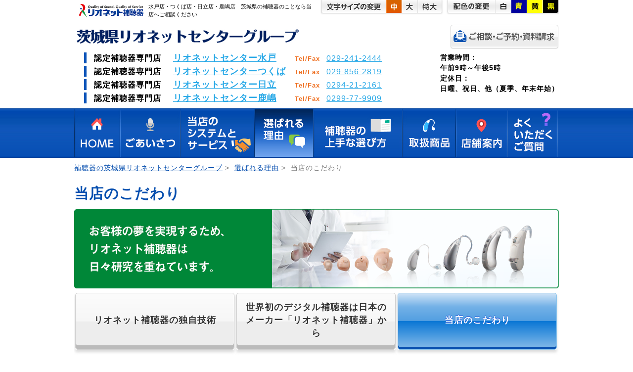

--- FILE ---
content_type: text/html
request_url: http://ibaraki-rion.jp/reason/3_index_detail.html
body_size: 19884
content:

<!DOCTYPE html>
<html>
<head>
<meta charset="UTF-8">
<!-- Google Tag Manager -->
<script>(function(w,d,s,l,i){w[l]=w[l]||[];w[l].push({'gtm.start':
new Date().getTime(),event:'gtm.js'});var f=d.getElementsByTagName(s)[0],
j=d.createElement(s),dl=l!='dataLayer'?'&l='+l:'';j.async=true;j.src=
'https://www.googletagmanager.com/gtm.js?id='+i+dl;f.parentNode.insertBefore(j,f);
})(window,document,'script','dataLayer','GTM-N8HMWZJ');</script>
<!-- End Google Tag Manager -->
<title>当店のこだわり | 補聴器の茨城県リオネットセンターグループ</title>
<meta name="viewport" content="width=device-width,initial-scale=1.0,minimum-scale=1.0">
<meta http-equiv="X-UA-Compatible" content="IE=edge">
<meta name="keywords" content="">
<meta name="description" content="水戸・つくば・日立・鹿嶋　茨城県内の補聴器のことならリオネットセンターへどうぞ。全店舗に認定補聴器技能者が在籍しております。">

<meta property="og:title" content="当店のこだわり">
<meta property="og:type" content="article">
<meta property="og:description" content="水戸・つくば・日立・鹿嶋　茨城県内の補聴器のことならリオネットセンターへどうぞ。全店舗に認定補聴器技能者が在籍しております。">
<meta property="og:url" content="http://www.ibaraki-rion.jp/reason/3_index_detail.html">
<meta property="og:site_name" content="補聴器の茨城県リオネットセンターグループ">
<link rel="home" title="補聴器の茨城県リオネットセンターグループ" href="http://www.ibaraki-rion.jp/">
<link rel="index" title="選ばれる理由 補聴器の茨城県リオネットセンターグループ" href="http://www.ibaraki-rion.jp/reason/index.html">
<link rel="author" title="補聴器の茨城県リオネットセンターグループ" href="http://www.ibaraki-rion.jp/">
<link rel="stylesheet" href="../_files/_template/style.css">


<script src="../_files/_template/js/jquery-1.11.2.min.js"></script>
<script>$('<img src="../_files/main_logo.jpg">');</script>
<script src="../_files/_template/js/jquery.textresizer.min.js"></script>
<script src="../_files/_template/js/jquery.cookie.js"></script>
<script src="../_files/_template/js/jquery.tile.min.js"></script>
<script src="../_files/_template/js/common.js"></script>
<!--[if lt IE 9]>
<script src="../_files/_template/js/html5shiv-printshiv.min.js"></script>
<script src="../_files/_template/js/respond.min.js"></script>
<script src="../_files/_template/js/rem.min.js"></script>
<![endif]-->


<style type="text/css">
<!--
.contents_navi_ul li.contents_navi_num3 a{
  color: #fff;
  text-decoration: none;
  text-shadow:0px -1px 1px #0032D2;
  border: 1px solid #8EC5EC;
background: #d0e4f7; /* Old browsers */
background: -moz-linear-gradient(top,  #d0e4f7 0%, #73b1e7 24%, #539fe1 49%, #0a77d5 50%, #87bcea 100%); /* FF3.6+ */
background: -webkit-gradient(linear, left top, left bottom, color-stop(0%,#d0e4f7), color-stop(24%,#73b1e7), color-stop(49%,#539fe1), color-stop(50%,#0a77d5), color-stop(100%,#87bcea)); /* Chrome,Safari4+ */
background: -webkit-linear-gradient(top,  #d0e4f7 0%,#73b1e7 24%,#539fe1 49%,#0a77d5 50%,#87bcea 100%); /* Chrome10+,Safari5.1+ */
background: -o-linear-gradient(top,  #d0e4f7 0%,#73b1e7 24%,#539fe1 49%,#0a77d5 50%,#87bcea 100%); /* Opera 11.10+ */
background: -ms-linear-gradient(top,  #d0e4f7 0%,#73b1e7 24%,#539fe1 49%,#0a77d5 50%,#87bcea 100%); /* IE10+ */
background: linear-gradient(to bottom,  #d0e4f7 0%,#73b1e7 24%,#539fe1 49%,#0a77d5 50%,#87bcea 100%); /* W3C */
filter: progid:DXImageTransform.Microsoft.gradient( startColorstr='#d0e4f7', endColorstr='#87bcea',GradientType=0 ); /* IE6-9 */
  -moz-box-shadow: inset 0px -4px 2px rgba(7,79,175,1);
  -webkit-box-shadow: inset 0px -4px 2px rgba(7,79,175,1);
  box-shadow: inset 0px -4px 0px rgba(7,79,175,1);
}
-->
</style>
</head>
<body>
<!-- Google Tag Manager (noscript) -->
<noscript><iframe src="https://www.googletagmanager.com/ns.html?id=GTM-N8HMWZJ"
height="0" width="0" style="display:none;visibility:hidden"></iframe></noscript>
<!-- End Google Tag Manager (noscript) -->
<!--wrapper-->
<div id="wrapper">

<header>
<div id="inner_header">

<div id="beginning_text"><a href="http://www.ibaraki-rion.jp/"><img src="../_files/_template/rionet_image.jpg" alt="リオネット補聴器"></a><span>水戸店・つくば店・日立店・鹿嶋店　茨城県の補聴器のことなら当店へご相談ください</span></div>

<div id="accessibility_navi">
		<dl id="change_font_size">
			<dt>文字サイズの変更</dt>
			<dd>
				<ul>
					<li class="change_medium_text"><a href="javascript:void(0)">中</a></li>
					<li class="change_large_text"><a href="javascript:void(0)">大</a></li>
					<li class="change_larger_text"><a href="javascript:void(0)">特大</a></li>
				</ul>
			</dd>
		</dl>
		<dl id="change_color">
			<dt>配色の変更</dt>
			<dd>
				<ul>
					<li class="change_white_color"><a href="javascript:void(0)">白</a></li>
					<li class="change_blue_color"><a href="javascript:void(0)">青</a></li>
					<li class="change_yellow_color"><a href="javascript:void(0)">黄</a></li>
					<li class="change_black_color"><a href="javascript:void(0)">黒</a></li>
				</ul>
			</dd>
		</dl>
</div>

<h1><a href="http://www.ibaraki-rion.jp/"><img src="../_files/main_logo.jpg" alt="補聴器の茨城県リオネットセンターグループ"></a></h1>

<div id="header_contact">
<div class="header_contact_form"><a href="https://ibaraki-rion.sakura.ne.jp/contact/"><img src="../_files/_template/btn_form_header.png" alt="ご相談・ご予約・資料請求"></a></div>
</div>

<span class="header_shoplist_box"></span>
<div class="data_shopinfo">
	<span>営業時間：<br>午前9時～午後5時</span>
	<span>定休日：<br>日曜、祝日、他（夏季、年末年始）</span>
</div>
<!--/inner_header--></div>

<nav>
<div id="header_navi">
<div id="navi_toggle"><span>閉じる</span></div>
<div id="navi_box">
<ul class="cms_navi">
<li class="navi_default navi_home"><a href="http://www.ibaraki-rion.jp/">HOME</a></li>
<li class="navi_default navi_greeting"><a href="http://www.ibaraki-rion.jp/greeting/">ごあいさつ</a></li>
<li class="navi_default navi_service"><a href="http://www.ibaraki-rion.jp/system/#l_1">当店のシステムとサービス</a></li>
<li class="navi_default navi_reason"><a href="http://www.ibaraki-rion.jp/reason/" class="navi_on">選ばれる理由</a></li>
<li class="navi_default navi_choice"><a href="http://www.ibaraki-rion.jp/choice/">補聴器の上手な選び方</a></li>
<li class="navi_default navi_products"><a href="http://www.ibaraki-rion.jp/products/">取扱商品</a></li>
<li class="navi_default navi_access"><a href="http://www.ibaraki-rion.jp/shop/">店舗案内</a></li>
<li class="navi_default navi_faq"><a href="http://www.ibaraki-rion.jp/faq/">よくいただくご質問</a></li>
<li class="navi_default navi_blank"><a href="#">　</a></li></ul>
<ul class="cms_navi2">

</ul>
</div>
</div>
</nav>

<nav>
<div class="sp_navigation">
<div class="sp_navi_rental"><a href="http://www.ibaraki-rion.jp/system/#l_6"><img src="../_files/_template/sp_menu_rental.png" alt="無料試聴器貸出"></a></div>
<div class="sp_navi_service"><a href="http://www.ibaraki-rion.jp/system/#l_1"><img src="../_files/_template/sp_menu_service.png" alt="当店のサービス"></a></div>
<div class="sp_navi_shop"><a href="http://www.ibaraki-rion.jp/shop/"><img src="../_files/_template/sp_menu_shop.png" alt="店舗案内"></a></div>
<div class="sp_navi_menu"><a href="javascript:void(0);"><img src="../_files/_template/sp_menu_menu.png" alt="その他メニュー"></a></div>
<div class="sp_contact_tel"><a href="tel:029-241-2444"><img src="../_files/_template/sp_contact_tel.png" alt="電話をかける"></a></div>
<div class="sp_contact_form"><a href="https://ibaraki-rion.sakura.ne.jp/contact/"><img src="../_files/_template/sp_contact_form.png" alt="ご相談・ご予約・資料請求"></a></div>
<div class="sp_open_time"><span>営業時間</span> 午前9時～午後5時<br><span>定休日</span> 日曜、祝日、他（夏季、年末年始）</div>
</div>
</nav>
</header>

<nav id="breadcrumb">
	<div itemscope itemtype="http://data-vocabulary.org/Breadcrumb">
		<a href="../" itemprop="url"><span itemprop="title">補聴器の茨城県リオネットセンターグループ</span></a>&nbsp;&gt;&nbsp;
	</div>
	<div itemscope itemtype="http://data-vocabulary.org/Breadcrumb">
		<a href="../reason"><span itemprop="title">選ばれる理由</span></a>&nbsp;&gt;&nbsp;
		<span itemprop="title">当店のこだわり</span>
	</div>
</nav>

<div class="contents">
<section>
	<div class="contents_box_wrapper">
		<div class="contents_box top_navi">
			<h2 class="h2_reason">当店のこだわり</h2>
			<div class="inner_page_top">
			<img alt="" src="../_files/reason/inner_page_top_reason.png">
			</div>
			<div class="contents_navi_btn">選ばれる理由の他のメニュー</div>
<nav>
<div class="contents_navi">
<ul class="contents_navi_ul"><!--
--><li class="contents_navi_num1"><a href="../reason/">リオネット補聴器の独自技術</a></li><!--
--><li class="contents_navi_num2"><a href="../reason/2_index_detail.html">世界初のデジタル補聴器は日本のメーカー「リオネット補聴器」から</a></li><!--
--><li class="contents_navi_num3"><a href="../reason/3_index_detail.html">当店のこだわり</a></li><!--

--></ul>
</div>
</nav>

<div class="page_navi">
<nav class="page_navi_index"><span class="page_navi_index_prefix"> </span>当店のこだわり<span class="page_navi_index_suffix"> </span></nav>
<ul class="page_navi_ul">
<li><a href="#l_1">補聴器選びへのこだわり</a></li><!--
--><li><a href="#l_2">聞こえ獲得へのこだわり</a></li><!--
--><li><a href="#l_3">アフターフォローへのこだわり</a></li><!--
--><li><a href="#l_4">医療機関との連携</a></li><!--
--><!--
--><!--
--><!--
--><!--
-->
</ul>
</div>

			<div></div>
		</div>
	<!--contents_wrapper-end--></div>
</section>

<section>
	<div class="contents_box_wrapper">
		<div id="l_1" class="contents_box">
			<h3>補聴器選びへのこだわり</h3>
			<div class="clear_both">
				<div class="float_l">
				
					<div class="contents_img"><img src="../reason/files/3_img_1.jpg" alt=""></div>
				
				
				
				</div>
				<div class="float_r contents_msg">
					補聴器は「高額なものを購入すれば正常な人と同じように聞こえる」とにお思いの方もいらっしゃいますが、決してそうではありません。<br>
当店では聞こえの面はもちろんの事、価格、使い勝手などから総合的に判断し最適な補聴器をご提案させていただいております。<br>
<a href="http://www.ibaraki-rion.jp/system/#l_3">認定補聴器技能者</a>の知識と経験を生かした接客対応をさせていただいており、購入後も性能点検、音の微調整やクリーニングなどで年に３～4回ご来店いただけるようお願いしております。<br>
<a href="http://www.ibaraki-rion.jp/system/#l_6">効果確認のための貸出</a>も行っており、1週間から10日程家庭や職場、趣味の集まりなどで効果を体験していただくことが出来ます。<br>
もしご満足いただけなかった場合は遠慮なくご返却ください。
				</div>
			</div>
		</div>
	<!--contents_wrapper-end--></div>
</section>


<section>
	<div class="contents_box_wrapper">
		<div id="l_2" class="contents_box">
			<h3>聞こえ獲得へのこだわり</h3>
			<div class="clear_both">
				<div class="float_l">
				
					<div class="contents_img"><img src="../reason/files/3_img_2.png" alt=""></div>
				
				
				
				</div>
				<div class="float_r contents_msg">
					&nbsp;使い始めの時点では生活音・外部騒音などが気になる為、初期の補聴器から出力する音は少し控えめに設定し、しばらく使って慣れてきた頃に徐々に音を上げていく処置をとっております。軽度の難聴で自声が響く方などには、大きめの通気穴を確保したり、器種選定を慎重にすすめます。<br>
<br>
&nbsp;またご家族様にも、装用の強要や、早口・大声などをなるべく避けていただくなど、お使いになる方のバックアップをお願いしております。<br>
&nbsp;
<ul class="arrow">
	<li><a href="http://www.ibaraki-rion.jp/system/#l_6">無料試聴器お貸出し制度</a></li>
</ul>

				</div>
			</div>
		</div>
	<!--contents_wrapper-end--></div>
</section>


<section>
	<div class="contents_box_wrapper">
		<div id="l_3" class="contents_box">
			<h3>アフターフォローへのこだわり</h3>
			<div class="clear_both">
				<div class="float_l">
				
					<div class="contents_img"><img src="../reason/files/3_img_3.jpg" alt=""></div>
				
				
				
				</div>
				<div class="float_r contents_msg">
					補聴器は汗や汚れに弱い精密機器であり、一般的に耐用年数は５年と言われております。少しでも長くお使いいただくためには音の点検や本体の掃除などが必須です。またお客様の年齢や機械の年数経過にともない補聴器の聞こえ具合も変化する事がありますので、年に少なくとも１～２回はご本人様、ご家族様と直接お会いし聞こえの具合を確認したり、補聴器の特性をお調べする事が大切です。<br>
<br>
ご購入いただいたお客様には必ず補聴器点検案内のおハガキをお出ししております。また、お誕生月にはバースデーカードをお出しし、カードをご持参いただいたお客様には補聴器用空気電池を当店特別価格で販売いたしております。
				</div>
			</div>
		</div>
	<!--contents_wrapper-end--></div>
</section>


<section>
	<div class="contents_box_wrapper">
		<div id="l_4" class="contents_box">
			<h3>医療機関との連携</h3>
			<div class="clear_both">
				<div class="float_l">
				
					<div class="contents_img"><img src="../reason/files/3_img_4.png" alt=""></div>
				
				
				
				</div>
				<div class="float_r contents_msg">
					お付き合いのある各耳鼻科の先生と最低月に１回程度お会いし、病院からご紹介いただいて補聴器を購入された方の報告書の提出や、新商品や補聴器業界の動向の情報提供などを行っております。また、病院によっては月に数回院内で補聴器外来を実施させていただいております。他にも聴覚障害手帳をお持ちの方が補聴器の申請を行う際に必要な意見書を記入してもらえる県内の指定医様をご紹介させていただいております。
				</div>
			</div>
		</div>
	<!--contents_wrapper-end--></div>
</section>






<div>
	<div class="contents_box_wrapper">
		<div class="contents_box bottom_navi">
		<hr class="footer_hr">
		<div class="contents_navi_btn">選ばれる理由の他のメニュー</div>
<nav>
<div class="contents_navi">
<ul class="contents_navi_ul"><!--
--><li class="contents_navi_num1"><a href="../reason/">リオネット補聴器の独自技術</a></li><!--
--><li class="contents_navi_num2"><a href="../reason/2_index_detail.html">世界初のデジタル補聴器は日本のメーカー「リオネット補聴器」から</a></li><!--
--><li class="contents_navi_num3"><a href="../reason/3_index_detail.html">当店のこだわり</a></li><!--

--></ul>
</div>
</nav>

<div class="next_page">
<a style="background:url(../reason/files/3_next_page_img.png) no-repeat left center;" href="../faq/">お客様からよく頂くご質問<span></span></a>
</div>


		</div>
	<!--contents_wrapper-end--></div>
</div>
<!--contents-end--></div>

<div>

<div id="page_top"><a href="#wrapper">このページのトップへ</a></div>


<footer>
	<div class="contents_box footer_main_shop">
		<h2 class="h2_top_info">店舗情報</h2>
		<div class="top_info_name">
			<div class="top_info_name_image"><img src="../_files/main_logo.jpg" alt="補聴器の茨城県リオネットセンターグループ"></div>
			<div class="top_info_name_text">水戸店・つくば店・日立店・鹿嶋店　茨城県の補聴器のことなら当店へご相談ください</div>
		</div>
		<div class="top_info_box">
			<div class="top_info_box1">
				<div class="top_info_address">認定補聴器専門店 登録第25-1735号</div>
				<div class="top_info_open"><span>営業時間</span>午前9時～午後5時</div>
				<div class="top_info_close"><span>定休日</span>日曜、祝日、他（夏季、年末年始）</div>
<div class="data_shoplist"><a href="http://www.ibaraki-rion.jp/shop/">店舗案内</a></div>
				<span class="footer_shoplist_box"></span>
<script>
$(function(){
$(".footer_shoplist_box").load("../shop/toplist.php");
$(".header_shoplist_box").load("../shop/headertoplist.php");
});
</script>
				<div class="top_info_contact"><a href="https://ibaraki-rion.sakura.ne.jp/contact/"><img src="../_files/_template/btn_form.png" alt="ご相談・ご予約・資料請求はこちら"></a></div>
				<nav>
					<div class="sp_navigation">
						<div class="sp_contact_tel"><a href="tel:029-241-2444"><img src="../_files/_template/sp_contact_tel.png" alt="電話をかける"></a></div>
						<div class="sp_contact_form"><a href="https://ibaraki-rion.sakura.ne.jp/contact/"><img src="../_files/_template/sp_contact_form.png" alt="ご相談・ご予約・資料請求"></a></div>
					</div>
				</nav>
			</div>
			<div class="top_info_box2">
<iframe data-address="茨城県ひたちなか市東石川1-17-15　リオネットセンター茨城" data-zoom="16" frameborder="0" height="300" scrolling="no" src="https://www.google.com/maps/embed?pb=!1m18!1m12!1m3!1d3212.7296593367473!2d140.4655504151106!3d36.36732659964609!2m3!1f0!2f0!3f0!3m2!1i1024!2i768!4f13.1!3m3!1m2!1s0x602224ff3849822d%3A0x1c22de7b2503838e!2z44Oq44Kq44ON44OD44OI44K744Oz44K_44O8IOawtOaIuA!5e0!3m2!1sja!2sus!4v1472611679631" width="400"></iframe>
			</div>
		</div>
	</div>
	<div class="contents_box_wrapper color_footer">
		<div class="contents_box">
			<div class="footer_sitemap">
				<span class="footer_sitemap_line1"><span><a href="http://www.ibaraki-rion.jp/">HOME</a></span><span><a href="http://www.ibaraki-rion.jp/news/">お店からのお知らせ</a></span><span><a href="http://rionetcenter.com/products/rionet_news/">リオネット補聴器からのお知らせ</a></span></span><br>
				<span class="footer_sitemap_line2"><span><a href="http://www.ibaraki-rion.jp/greeting/">ごあいさつ</a></span><span><a href="http://www.ibaraki-rion.jp/system/#l_1">当店のシステムとサービス</a></span><span><a href="http://www.ibaraki-rion.jp/reason/">選ばれる理由</a></span><span><a href="http://www.ibaraki-rion.jp/choice/">補聴器の上手な選び方</a></span><span><a href="http://www.ibaraki-rion.jp/products/">取扱商品</a></span><span><a href="http://www.ibaraki-rion.jp/shop/">店舗案内</a></span><span><a href="http://www.ibaraki-rion.jp/faq/">よくいただくご質問</a></span></span><br>
				<span class="footer_sitemap_line3"><span><a href="https://ibaraki-rion.sakura.ne.jp/contact/">ご相談・お問い合わせ・資料請求</a></span><span><a href="http://www.ibaraki-rion.jp/greeting/#l_2">会社概要</a></span></span><br>
				<span class="footer_sitemap_line4"></span>
			</div>
		</div>
	</div>
	<div class="contents_box_no_accessibility">
		<div class="footer_copyright">
			Copyright (C) 補聴器の茨城県リオネットセンターグループ All Rights Reserved.
		</div>
	</div>
</footer>
</div>
<!--wrapper-end--></div>

</body>
</html>



--- FILE ---
content_type: text/html; charset=UTF-8
request_url: http://ibaraki-rion.jp/shop/toplist.php
body_size: 738
content:
<ul class="data_shoplist_ul">
<li><a href="http://www.ibaraki-rion.jp/shop/4_index_detail.php">リオネットセンター水戸</a><br><span class="telfax"><span>Tel/Fax</span>029-241-2444</span></li>
<li><a href="http://www.ibaraki-rion.jp/shop/3_index_detail.php">リオネットセンターつくば</a><br><span class="telfax"><span>Tel/Fax</span>029-856-2819</span></li>
<li><a href="http://www.ibaraki-rion.jp/shop/5_index_detail.php">リオネットセンター日立</a><br><span class="telfax"><span>Tel/Fax</span>0294-21-2161</span></li>
<li><a href="http://www.ibaraki-rion.jp/shop/6_index_detail.php">リオネットセンター鹿嶋</a><br><span class="telfax"><span>Tel/Fax</span>0299-77-9909</span></li>
</ul>

--- FILE ---
content_type: text/html; charset=UTF-8
request_url: http://ibaraki-rion.jp/shop/headertoplist.php
body_size: 1107
content:
</div>
<ul class="data_shoplist_ul">
<li><span class="shoptype">認定補聴器専門店</span><a class="shopname" href="http://www.ibaraki-rion.jp/shop/4_index_detail.php">リオネットセンター水戸</a><br><span class="telfax">Tel/Fax</span><a href="tel:029-241-2444">029-241-2444</a></li>
<li><span class="shoptype">認定補聴器専門店</span><a class="shopname" href="http://www.ibaraki-rion.jp/shop/3_index_detail.php">リオネットセンターつくば</a><br><span class="telfax">Tel/Fax</span><a href="tel:029-856-2819">029-856-2819</a></li>
<li><span class="shoptype">認定補聴器専門店</span><a class="shopname" href="http://www.ibaraki-rion.jp/shop/5_index_detail.php">リオネットセンター日立</a><br><span class="telfax">Tel/Fax</span><a href="tel:0294-21-2161">0294-21-2161</a></li>
<li><span class="shoptype">認定補聴器専門店</span><a class="shopname" href="http://www.ibaraki-rion.jp/shop/6_index_detail.php">リオネットセンター鹿嶋</a><br><span class="telfax">Tel/Fax</span><a href="tel:0299-77-9909">0299-77-9909</a></li>
</ul>

--- FILE ---
content_type: text/css
request_url: http://ibaraki-rion.jp/_files/_template/style.css
body_size: 101655
content:
@charset "UTF-8";

*{
	/* width指定にpaddingとborderの幅を含める */
	-webkit-box-sizing:border-box;
	-moz-box-sizing:border-box;
	-o-box-sizing:border-box;
	-ms-box-sizing:border-box;
	box-sizing:border-box;
}
/* html5タグのブロックレベル化 */
article,aside,dialog,figure,footer,header,hgroup,menu,nav,section{display:block;}

/* リセット(最小限) */
ul{
	margin:0;
	padding:0;
}

/* html&body */
html{
	height:100%;
	margin:0;
	padding:0;
	font-size:62.5%;
}
body{
	width:100%;
	height:100%;
	margin:0;
	padding:0;
	font-family:"ヒラギノ角ゴ Pro W3","Hiragino Kaku Gothic Pro",Osaka,"メイリオ",Meiryo,"ＭＳ Ｐゴシック",sans-serif;
	line-height:1.5;
	letter-spacing:0.1rem;
}
@media only screen and (max-width: 920px) and (min-width: 641px){
	/* Andorid文字サイズ自動変更の制御 */
	body{
		-webkit-text-size-adjust: 100%;
	}
	/* Android chrome 文字サイズ不具合対応 */
	table th{max-height:100%;}
	table td{max-height:100%;}
}
@media only screen and (max-width: 640px) {
	html{
		min-width:320px;
	}
	/* Andorid文字サイズ自動変更の制御 */
	body{
		-webkit-text-size-adjust: 100%;
	}
	/* Android chrome 文字サイズ不具合対応 */
	table th{max-height:100%;}
	table td{max-height:100%;}
}

/* wrapper */
#wrapper{
	width:100%;
	margin:0;
	padding:0;
	font-size:1.6rem;
}

/* contents */
.contents{
	clear:both;
	width:100%;
}
.contents_box,contents_box_no_accessibility{
	width:980px;
	margin:0 auto;
	overflow:hidden;
}
.contents_box img,contents_box_no_accessibility img{
	max-width:100%;

}
@media only screen and (max-width: 920px) and (min-width: 641px) {
	.contents_box,contents_box_no_accessibility{
		width:100%;
		margin:0 0;
		padding: 0 10px;/* モバイルは左右に余白をつける */
	}
	.contents_box_slider_pager{
		text-align:center;
	}
	.contents_box_slider{
		padding:0 0;
	}
	.contents_box img{
		height:auto;
	}
	iframe{
		max-width: 100%;
		min-height: 350px;
	}
}
@media only screen and (max-width: 640px) {
	.contents_box,contents_box_no_accessibility{
		width:100%;
		margin:0 0;
		padding: 0 10px;/* モバイルは左右に余白をつける */
	}
	.contents_box_slider{
		padding:0 0;
	}
	iframe{
		max-width: 100%;
		min-height: 250px;
	}
}
@media print{
	.contents_box{
		display:table-cell;
	}
	.contents_box_slider_pager{
		display:block;
	}
}

/* header */
#inner_header{
	width:980px;
	margin:0 auto;
	padding:0;
}

@media print,screen and (min-width: 921px){
	#inner_header{
		overflow:hidden;
		margin-bottom:5px;
	}
}
@media only screen and (max-width: 920px) and (min-width: 641px) {
	#inner_header{
		width:100%;
		margin:0 0 5px;
	}
}
@media only screen and (max-width: 640px) {
	#inner_header{
		width:100%;
		margin:0 0;
	}
}
#beginning_text{
	float:left;
	width:490px;
	font-size:1.1rem;
	letter-spacing:0px;
	padding-left:10px;
	margin-bottom:10px;
}
#beginning_text a{
}
#beginning_text a img{
	margin-top:8px;
	width:130px;
}

#beginning_text span{
	width:340px;
	padding-top:5px;
	display:block;
	float:right;
}

@media only screen and (max-width: 920px) and (min-width: 641px) {
	#beginning_text{
		float:left;
		width:auto;
		padding-top:0;
		padding-left:0;
		margin-bottom:0;
		min-height:60px;
		white-space: nowrap;
		overflow: hidden;
		display: block;
	}
	#beginning_text a img{
		margin-top:15px;
		margin-left:15px;
	}
	#beginning_text span{
		display:none;
	}
}
@media only screen and (max-width: 640px) {
	#beginning_text{
		float:left;
		width:100%;
		padding-top:0;
		padding-left:0;
		margin-bottom:0;
		min-height:60px;
		white-space: nowrap;
		overflow: hidden;
		display: block;
		border-bottom:1px solid #D8E8FF;
		box-shadow: 0 5px 10px #D8E8FF;
	}
	#beginning_text a img{
		margin-top:15px;
		margin-left:15px;
	}
	#beginning_text span{
		display:none;
	}
}
#inner_header h1{
	max-width:460px;
	clear:both;
	float:left;
	margin:0;
	padding:0;
	overflow:hidden;
}
@media only screen and (max-width: 920px) and (min-width: 641px) {
	#inner_header h1{
		max-width:100%;
		width:100%;
		text-align:center;
		padding:0;
		margin-bottom:10px;
	}
	#inner_header h1:before {
		content: "";
		display: block;
		height: 3px;
		width: 100%;
		border-bottom:1px solid #D8E8FF;
		box-shadow: 0 5px 10px #D8E8FF;
		top: 0;
		background: -moz-linear-gradient(left,  rgba(255,255,255,0) 0%, rgba(6,78,180,1) 50%, rgba(255,255,255,0) 100%); /* FF3.6+ */
		background: -webkit-gradient(linear, left top, right top, color-stop(0%,rgba(255,255,255,0)), color-stop(50%,rgba(6,78,180,1)), color-stop(100%,rgba(255,255,255,0))); /* Chrome,Safari4+ */
		background: -webkit-linear-gradient(left,  rgba(255,255,255,0) 0%,rgba(6,78,180,1) 50%,rgba(255,255,255,0) 100%); /* Chrome10+,Safari5.1+ */
		background: -o-linear-gradient(left,  rgba(255,255,255,0) 0%,rgba(6,78,180,1) 50%,rgba(255,255,255,0) 100%); /* Opera 11.10+ */
		background: -ms-linear-gradient(left,  rgba(255,255,255,0) 0%,rgba(6,78,180,1) 50%,rgba(255,255,255,0) 100%); /* IE10+ */
		background: linear-gradient(to right,  rgba(255,255,255,0) 0%,rgba(6,78,180,1) 50%,rgba(255,255,255,0) 100%); /* W3C */
		filter: progid:DXImageTransform.Microsoft.gradient( startColorstr='#00ffffff', endColorstr='#00ffffff',GradientType=1 ); /* IE6-9 */
	}
}
@media only screen and (max-width: 640px) {
	#inner_header h1{
		width:100%;
		text-align:center;
		padding:0;
	}
	#inner_header h1:before {
		content: "";
		display: block;
		height: 3px;
		width: 100%;
		top: 0;
		background: -moz-linear-gradient(left,  rgba(255,255,255,0) 0%, rgba(6,78,180,1) 50%, rgba(255,255,255,0) 100%); /* FF3.6+ */
		background: -webkit-gradient(linear, left top, right top, color-stop(0%,rgba(255,255,255,0)), color-stop(50%,rgba(6,78,180,1)), color-stop(100%,rgba(255,255,255,0))); /* Chrome,Safari4+ */
		background: -webkit-linear-gradient(left,  rgba(255,255,255,0) 0%,rgba(6,78,180,1) 50%,rgba(255,255,255,0) 100%); /* Chrome10+,Safari5.1+ */
		background: -o-linear-gradient(left,  rgba(255,255,255,0) 0%,rgba(6,78,180,1) 50%,rgba(255,255,255,0) 100%); /* Opera 11.10+ */
		background: -ms-linear-gradient(left,  rgba(255,255,255,0) 0%,rgba(6,78,180,1) 50%,rgba(255,255,255,0) 100%); /* IE10+ */
		background: linear-gradient(to right,  rgba(255,255,255,0) 0%,rgba(6,78,180,1) 50%,rgba(255,255,255,0) 100%); /* W3C */
		filter: progid:DXImageTransform.Microsoft.gradient( startColorstr='#00ffffff', endColorstr='#00ffffff',GradientType=1 ); /* IE6-9 */
	}
}
#inner_header h1 a{
	display:inline-block;
	margin-top: 0;
}
#inner_header h1 a img{
	vertical-align:top;
	max-width: 100%;
	padding: 5px 0 0 0;
}
@media only screen and (max-width: 920px) and (min-width: 641px) {
	#inner_header h1 a{
		display:block;
		width:320px;
		max-width:80%;
		height:40px;
		margin:15px auto 15px;
		background:url('../main_logo.jpg') no-repeat center center;
		background-size:contain;
		z-index:100;
	}
	#inner_header h1 img{
		display:none;
	}
}
@media only screen and (max-width: 640px) {
	#inner_header h1 a{
		display:block;
		width:320px;
		max-width:80%;
		height:40px;
		margin:15px auto 15px;
		background:url('../main_logo.jpg') no-repeat center center;
		background-size:contain;
	}
	#inner_header h1 img{
		display:none;
		z-index:100;
	}
}
/*#header_info{
	display: block;
	line-height: 1.1;
	clear: both;
}
#header_info td{
	padding:10px 0 5px 20px;
	vertical-align:middle;
	border-top: 1px solid #ddd;
	box-shadow: inset 7px 0 0 #0d55b9;
}
#header_info tr:first-child td{
	border-top: none;
}
@media only screen and (max-width: 920px) and (min-width: 641px) {
	#header_info{
		display: block;
		padding-left:20px;
	}
	#header_info td{
		display:block;
	}

	#header_info tr:first-child td:last-child{
		border-top: 1px solid #ddd;
	}
}
@media only screen and (max-width: 640px) {
	#header_info{
		display:none;
	}
}*/

/****************************************************/
#header_info{
	display: block;
	line-height: 1.1;
	clear: both;
}
#header_info table{
	margin-left: 20px;
}
#header_info td{
	padding:10px 0 5px 20px;
	vertical-align:middle;
	box-shadow: inset 5px 0 0 #0d55b9;
}
.block_sent{
	display:block;
}
@media only screen and (max-width: 920px) and (min-width: 641px) {
	#header_info{
		padding-left:20px;
		padding-right:25px;
	}
	#header_info table{
		margin-left:0;
	}
	#header_info td{
		display:block;
	}
	#header_info td{
		border-top: 1px solid #ddd;
	}
	#header_info td:first-child{
		border-top:none;
	}
	.block_sent{
		display:inline;
	}
}
@media only screen and (max-width: 640px) {
	#header_info{
		display:none;
	}
}
/****************************************************/

#header_contact{
	float:right;
}
.sp_navigation{
	display:none;
}
@media only screen and (max-width: 920px) and (min-width: 641px) {
	#header_contact{
		padding-right:20px;
	}
}
@media only screen and (max-width: 640px) {
	#header_contact{
		display:none;
	}
	.sp_navigation{
		display:block;
		margin-bottom:15px;
	}
	header .sp_navigation:after{
		margin-top:10px;
		margin-bottom:50px;
		content: "";
		display: block;
		height: 3px;
		width: 100%;
		border-bottom:1px solid #D8E8FF;
		box-shadow: 0 5px 10px #D8E8FF;
		top: 0;
		background: -moz-linear-gradient(left,  rgba(255,255,255,0) 0%, rgba(6,78,180,1) 50%, rgba(255,255,255,0) 100%); /* FF3.6+ */
		background: -webkit-gradient(linear, left top, right top, color-stop(0%,rgba(255,255,255,0)), color-stop(50%,rgba(6,78,180,1)), color-stop(100%,rgba(255,255,255,0))); /* Chrome,Safari4+ */
		background: -webkit-linear-gradient(left,  rgba(255,255,255,0) 0%,rgba(6,78,180,1) 50%,rgba(255,255,255,0) 100%); /* Chrome10+,Safari5.1+ */
		background: -o-linear-gradient(left,  rgba(255,255,255,0) 0%,rgba(6,78,180,1) 50%,rgba(255,255,255,0) 100%); /* Opera 11.10+ */
		background: -ms-linear-gradient(left,  rgba(255,255,255,0) 0%,rgba(6,78,180,1) 50%,rgba(255,255,255,0) 100%); /* IE10+ */
		background: linear-gradient(to right,  rgba(255,255,255,0) 0%,rgba(6,78,180,1) 50%,rgba(255,255,255,0) 100%); /* W3C */
		filter: progid:DXImageTransform.Microsoft.gradient( startColorstr='#00ffffff', endColorstr='#00ffffff',GradientType=1 ); /* IE6-9 */
	}
	.sp_contact_tel,.sp_contact_form{
		display: block;
		float: left;
		width: 50%;
		height: auto;
		margin:0;
	}
	.sp_contact_tel{
		padding-left: 5px;
	}
	.sp_contact_form{
		padding-right: 5px;
	}
	.sp_contact_tel img,.sp_contact_form img{
		width: 98%;
	}
	.sp_open_time{
		clear: both;
		display: block;
		color:#0D469D;
		font-size:1.3rem;
		font-weight:bold;
		padding-left:10px;
	}
	.sp_navi_rental,.sp_navi_shop,.sp_navi_service,.sp_navi_menu{
		display: block;
		float: left;
		width: 50%;
		height: auto;
		margin:0;
	}
	.sp_navi_rental,.sp_navi_shop{
		padding-left: 5px;
	}
	.sp_navi_service,.sp_navi_menu{
		padding-right: 5px;
	}
	.sp_navi_rental img,.sp_navi_shop img,.sp_navi_service img,.sp_navi_menu img{
		width: 98%;
	}

}
/* header_navi */
#header_navi{
	display:block;
	width:100%;
	float:left;
	margin:0;
	padding:0;
}
@media print,screen and (min-width: 921px){
	#header_navi{
		display:block;
		background: url(./navi_main_bg.jpg) repeat-x left top;
	}
	#navi_toggle{
		display:none;
	}
}
@media only screen and (max-width: 920px) and (min-width: 641px) {
	#header_navi{
		width:100%;
	}
	#navi_toggle{
		display:none;
	}
}
@media only screen and (max-width: 640px) {
	#header_navi{
		position:absolute;
		z-index:100;
	}
	#navi_box{
		display:none;
		background:none;
	}
	#navi_box:before{/* メニューボタン表示用の余白 */
		display:block;
		content:"";
		width:100%;
		height:60px;
		background:#074FB3;
		border-bottom:1px solid #CCCCCC;
	}
	#navi_toggle{
		display:none;
	}
	#navi_toggle {
		position:absolute;
		width:145px;
		height:50px;
		top:5px;
		right:5px;
		text-indent:-9800px;
		background:#074FB3 url(./navi_toggle.jpg) no-repeat center center;
		border:none;
		outline: none;
		-webkit-border-radius: 3px;
		-moz-border-radius: 3px;
		-ms-border-radius: 3px;
		-o-border-radius: 3px;
		border-radius: 3px;
		cursor:pointer;
		text-indent: 0;
		color: #ffffff;
		text-shadow:0 1px 1px #C05000;
		box-shadow:inset 0 0 2px #FFFFFF/*#FFFC00*/;
		height:4rem;
		font-size:1.8rem;
		top: 0.5em;
		right: 10px;
		font-weight: bold;
		text-align: center;
		padding: 0.4em 0 0 1.1em ;
		border: 1px solid #0048AA/*d27d00*/;
		border-radius:3px;
		  -webkit-border-radius: 3px;
		  -moz-border-radius: 3px;
		  -ms-border-radius: 3px;
		  -o-border-radius: 3px;

		background: #0048AA; /* Old browsers */
		background: -moz-linear-gradient(top,  #0048AA 0%, #0048AA 100%); /* FF3.6+ */
		background: -webkit-gradient(linear, left top, left bottom, color-stop(0%,#0048AA), color-stop(100%,#0048AA)); /* Chrome,Safari4+ */
		background: -webkit-linear-gradient(top,  #0048AA 0%,#0048AA 100%); /* Chrome10+,Safari5.1+ */
		background: -o-linear-gradient(top,  #0048AA 0%,#0048AA 100%); /* Opera 11.10+ */
		background: -ms-linear-gradient(top,  #0048AA 0%,#0048AA 100%); /* IE10+ */
		background: linear-gradient(to bottom,  #0048AA 0%,#0048AA 100%); /* W3C */
		filter: progid:DXImageTransform.Microsoft.gradient( startColorstr='#0048AA', endColorstr='#0048AA',GradientType=0 ); /* IE6-9 */
/* #f5a103 0%, #e57a00 100% */
	}

	#navi_toggle span:before{
	  display: block;
	  position: absolute;
	  left: -1rem;
	  top: -1.2rem;
	  content: url('./navi_toggle_icon.png');
		transform: scale(.25);
	  -webkit-transform: scale(0.25);
	  -moz-transform: scale(0.25);
	}
}

#header_navi ul.cms_navi{
	height:100px;
	margin:0 auto;
	padding:0;
	list-style:none;
	background: url(./navi_main.jpg) no-repeat left top;
}
#header_navi ul.cms_navi2{
	margin:0 auto;
	padding:0;
	list-style:none;
}
#header_navi ul.cms_navi li,
#header_navi ul.cms_navi2 li{
	float:left;
}
#header_navi ul.cms_navi li a,
#header_navi ul.cms_navi2 li a{
	display:block;
	margin:0;
	outline: none;/*FF*/
}
#header_navi ul.cms_navi li a:focus,
#header_navi ul.cms_navi2 li a:focus{
	outline: none;/*FF*/
}
#header_navi ul.cms_navi li.navi_blank{
	display:none;
}
@media print,screen and (min-width: 921px){
	#header_navi ul.cms_navi,
	#header_navi ul.cms_navi2{
		width:980px;
	}
	#header_navi ul.cms_navi li.navi_default a{height:100px;}
	#header_navi ul.cms_navi li.navi_home a{width:92px;}
	#header_navi ul.cms_navi li.navi_greeting a{width:124px;}
	#header_navi ul.cms_navi li.navi_service a{width:150px;}
	#header_navi ul.cms_navi li.navi_reason a{width:119px;}
	#header_navi ul.cms_navi li.navi_choice a{width:180px;}
	#header_navi ul.cms_navi li.navi_products a{width:107px;}
	#header_navi ul.cms_navi li.navi_access a{width:103px;}
	#header_navi ul.cms_navi li.navi_faq a{width:101px;}

	#header_navi ul.cms_navi li.navi_home a.navi_on,
	#header_navi ul.cms_navi li.navi_home a:hover{
		background: url(./navi_main.jpg) no-repeat 0px bottom;
	}
	#header_navi ul.cms_navi li.navi_greeting a.navi_on,
	#header_navi ul.cms_navi li.navi_greeting a:hover{
		background: url(./navi_main.jpg) no-repeat -92px bottom;
	}
	#header_navi ul.cms_navi li.navi_service a.navi_on,
	#header_navi ul.cms_navi li.navi_service a:hover{
		background: url(./navi_main.jpg) no-repeat -216px bottom;
	}
	#header_navi ul.cms_navi li.navi_reason a.navi_on,
	#header_navi ul.cms_navi li.navi_reason a:hover{
		background: url(./navi_main.jpg) no-repeat -366px bottom;
	}
	#header_navi ul.cms_navi li.navi_choice a.navi_on,
	#header_navi ul.cms_navi li.navi_choice a:hover{
		background: url(./navi_main.jpg) no-repeat -485px bottom;
	}
	#header_navi ul.cms_navi li.navi_products a.navi_on,
	#header_navi ul.cms_navi li.navi_products a:hover{
		background: url(./navi_main.jpg) no-repeat -665px bottom;
	}
	#header_navi ul.cms_navi li.navi_access a.navi_on,
	#header_navi ul.cms_navi li.navi_access a:hover{
		background: url(./navi_main.jpg) no-repeat -772px bottom;
	}
	#header_navi ul.cms_navi li.navi_faq a.navi_on,
	#header_navi ul.cms_navi li.navi_faq a:hover{
		background: url(./navi_main.jpg) no-repeat -875px bottom;
	}
	#header_navi ul.cms_navi li a{
		text-indent:-9800px;
	}
	#header_navi ul.cms_navi2 li a{
		display: block;
		padding-left:30px;
		padding-right:10px;
		padding-top:2px;
		height:46px;
		line-height:46px;
		color:#FFFFFF;
		background: url(./navi_sub_li.png) no-repeat 15px center;
		/*font-size:2.0rem;↓別途指定*/
	}
	#header_navi ul.cms_navi2 li a.navi_on,
	#header_navi ul.cms_navi2 li a:hover{
		background:#01265A url(./navi_sub_li.png) no-repeat 15px center;
		text-decoration:none;
	}
}
@media only screen and (max-width: 920px) and (min-width: 641px) {
	#header_navi ul.cms_navi,
	#header_navi ul.cms_navi2{
		width:100%;
		height:auto;
		margin:0;
		padding:5px;
		overflow:hidden;
		background:none;
	}
	#header_navi ul.cms_navi li,
	#header_navi ul.cms_navi2 li{
		width:32.5%;
		xborder:1px solid #FFFFFF;
		margin:1px;
		background: url(./navi_main_bg.jpg) repeat-x left top;
		border-radius: 5px;
		-webkit-border-radius: 5px;
		-moz-border-radius: 5px;
	}
	#header_navi ul.cms_navi li a,
	#header_navi ul.cms_navi2 li a{
		font-size:1.4rem;
		clear:both;
		width:100%;
		display:block;
		color:#FFFFFF;
		margin:0;
		padding:10px 5px;
		text-align:center;
		text-decoration:none;
	}
	#header_navi ul.cms_navi li a.navi_on,
	#header_navi ul.cms_navi li a:hover{
		background: #529EF8;
		border-radius: 5px;
		-webkit-border-radius: 5px;
		-moz-border-radius: 5px;
	}
	#header_navi ul.cms_navi li.navi_blank{
		display:block;
	}
}
@media only screen and (max-width: 640px) {
	#header_navi ul.cms_navi,
	#header_navi ul.cms_navi2{
		width:100%;
		margin:0;
		padding:0;
		background:none;
	}
	#header_navi ul.cms_navi li,
	#header_navi ul.cms_navi2 li{
		clear:both;
		width:100%;
		background: #074FB3;
		border-bottom:1px solid #CCCCCC;
	}
	#header_navi ul.cms_navi li a,
	#header_navi ul.cms_navi2 li a{
		font-size:1.4rem;
		clear:both;
		width:100%;
		display:block;
		color:#FFFFFF;
		margin:0;
		padding:10px 20px;
		text-align:left;
	}
}
@media print,screen and (min-width: 921px){
	#header_navi ul.cms_navi2 li a{font-size:1.6rem;}/* IE8文字サイズ不具合対応のため別途指定 */
}

/* パンくずリスト */
#breadcrumb{
	clear: both;
	width: 980px;
	margin: 0 auto;
	padding: 10px 0;
	font-size: 0.9em;
	color:#777777;
}
#breadcrumb div{
	display:inline-block;
}
@media only screen and (max-width: 920px) and (min-width: 641px) {
	#breadcrumb{
		width:100%;
		padding-left:20px;
	}
}
@media only screen and (max-width: 640px) {
	#breadcrumb{
		width:100%;
		font-size: 0.7em;
		margin:0;
		padding:0;
		padding-left:10px;
	}
}

/* 背景配色設定 */
.color_top1{
	background:#F6F0E4 url(./main_image_bg.jpg) repeat-x left top;
}
.color_top2{
	background:#FEFCFD;


}
.color_top3{
	background:#FEFCFD;
}
@media only screen and (max-width: 640px) {
	.color_top3{
	background: rgb(137,195,235); /* Old browsers */
	background: -moz-linear-gradient(top,  #e0eff9 0%, rgba(171,211,238,1) 5%, rgba(235,241,246,1) 93%, rgba(213,235,251,1) 100%); /* FF3.6+ */
	background: -webkit-gradient(linear, left top, left bottom, #e0eff9, color-stop(5%,rgba(171,211,238,1)), color-stop(93%,rgba(235,241,246,1)), color-stop(100%,rgba(213,235,251,1))); /* Chrome,Safari4+ */
	background: -webkit-linear-gradient(top,  #e0eff9 0%,rgba(171,211,238,1) 5%,rgba(235,241,246,1) 93%,rgba(213,235,251,1) 100%); /* Chrome10+,Safari5.1+ */
	background: -o-linear-gradient(top,  #e0eff9 0%,rgba(171,211,238,1) 5%,rgba(235,241,246,1) 93%,rgba(213,235,251,1) 100%); /* Opera 11.10+ */
	background: -ms-linear-gradient(top,  #e0eff9 0%,rgba(171,211,238,1) 5%,rgba(235,241,246,1) 93%,rgba(213,235,251,1) 100%); /* IE10+ */
	background: linear-gradient(to bottom,  #e0eff9 0%,rgba(171,211,238,1) 5%,rgba(235,241,246,1) 93%,rgba(213,235,251,1) 100%); /* W3C */
	filter: progid:DXImageTransform.Microsoft.gradient( startColorstr='#e0eff9', endColorstr='#d5ebfb',GradientType=0 ); /* IE6-9 */
	}
}
.color_bottom{
	background:#FEFCFD;
}
.color_footer{
	color:#FFFFFF;
	background:#024299;
}

/* 中ページ */
.msg_contents{
	float:left;
	width:565px;
}
.image_contents{
	float:right;
}
.mc_1column,
.ic_1column{
	width:100%;
}
.mc_2column{
	width:565px;
}
.ic_2column{
	width:400px;
}
@media only screen and (max-width: 640px) {
	.mc_1column,
	.ic_1column,
	.mc_2column,
	.ic_2column{
		float:none;
		width:100%;
	}
}

@media (min-width: 641px) {
	section .ic_1column img{
		width:320px;
	}
	section .ic_2column img{
		width:400px;
	}
	section .mc_2column table{
		max-width:565px;
	}
	section .mc_2column img{
		width:100%;
		width:auto;
		height:auto;
		max-width:auto;
		max-height:auto;
	}
}
@media only screen and (max-width: 920px) and (min-width: 641px){
	section table td img,
	section table td img{
		max-width:100%;
		height:auto;
		max-height:auto;
	}
}
@media only screen and (max-width: 640px) {
	section img{
		width:100%;
		height: auto;
	}
	section table td img,
	section table td img{
		width:100%;
		height:auto;
		max-width:auto;
		max-height:auto;
	}
}

/* page_top */
#page_top{
	width:40px;
	height:40px;
	bottom:100px;
	right:40px;
}
@media only screen and (max-width: 640px) {
	#page_top{
		bottom:25px;
		right:5px;
	}
}
#page_top a{
	display:block;
	width:100px;
	height:100px;
	float:right;
	margin:0 0 45px;
	padding:0;
	text-indent:-9000px;
	font-size:0;
	line-height:0;
	background: url(./page_top.png) no-repeat left top;
	outline: none;/*FF*/
}

#page_top a:hover{
	background: url(./page_top.png) no-repeat left bottom;
}
#page_top a:focus{
	outline: none;/*FF*/
}
@media only screen and (max-width: 640px) {
	#page_top a{
		width:50px;
		height:50px;
		background: url(./page_top_sp.png) no-repeat left top;
	}
	#page_top a:hover{
		background: url(./page_top_sp.png) no-repeat left top;
	}
}
/* トップページ */
@media print,screen and (min-width: 921px){
	#slider_pager{
		margin-top:15px;
		margin-bottom:20px;
		padding-left:10px;
	}
	#slider_pager a{
		display:inline-block;
		margin:0 6px;
		width:180px;
		height:63px;
		outline: none;
		text-align:center;
		vertical-align:middle;
		box-shadow:0 0 10px #CCCCCC;
		filter: alpha(opacity=60);
		opacity:0.60;
		-moz-opacity:0.60;
		-ms-filter: "alpha(opacity=60)";
	}
	#slider_pager img{
		max-width: 100%;
		height: auto;
		vertical-align:middle;
	}
	#slider_pager a.active{
		box-shadow:0 0 20px #0095FF;
		filter: alpha(opacity=100);
		opacity:1.00;
		-moz-opacity:1.00;
		-ms-filter: "alpha(opacity=100)";
		border:2px solid #0095FF;
	}
	.bx-controls-direction{
		display:none;
	}
}
@media only screen and (max-width: 920px) and (min-width: 641px) {
	#slider_pager{
		width:650px;
		margin:15px auto 20px;
		padding-left:10px;
	}
	#slider_pager a{
		display:inline-block;
		margin:0 6px;
		width:180px;
		height:63px;
		outline: none;
		text-align:center;
		vertical-align:middle;
		box-shadow:0 0 10px #CCCCCC;
		filter: alpha(opacity=60);
		opacity:0.60;
		-moz-opacity:0.60;
		-ms-filter: "alpha(opacity=60)";
	}
	#slider_pager img{
		max-width: 100%;
		height: auto;
		vertical-align:middle;
	}
	#slider_pager a.active{
		box-shadow:0 0 20px #0095FF;
		filter: alpha(opacity=100);
		opacity:1.00;
		-moz-opacity:1.00;
		-ms-filter: "alpha(opacity=100)";
		border:2px solid #0095FF;
	}
	.bx-controls-direction{
		display:none;
	}
}
@media only screen and (max-width: 640px) {
	#slider_pager{
		text-align:center;
		margin:0;
		padding-left:0;
		padding-top: 10px;
	}
	#slider_pager a{
		  display: inline-block;
		  width: 10px;
		  height: 10px;
		  outline: none;
		  margin: 2px;
		  background: #ffffff;
		  border: 1px solid #999999;
		  -webkit-border-radius: 10px;
		  -moz-border-radius: 10px;
		  -ms-border-radius: 10px;
		  -o-border-radius: 10px;
		  border-radius: 10px;
	}
	#slider_pager img{
		/*max-width:90px;
		max-height:30px;
		margin:0 5px;
		box-shadow:0 0 5px #CCCCCC;*/
		display:none;
	}
	#slider_pager a.active{
		box-shadow:0 0 10px #DBB300;
		border: 1px solid #044CB2;
		background:#044CB2;
	}
	.bx-controls-direction{
		display:block;
		top:300px;
	}
}
@media print,screen and (min-width: 921px){
	.h2_top_news{
		margin-top:60px;
		margin-bottom:20px;
		height:40px;
		background:url(./h2_top_news.jpg) no-repeat left top;
	}
	.home_information_box_news .h2_top_news{
		margin-top:60px;
		margin-bottom:20px;
		height:40px;
		text-indent:-9800px;
		background: url(./h2_top_news_2.png) no-repeat left top;
}
	.home_information_box_blog .h2_top_blog{
		margin-top:60px;
		margin-bottom:20px;
		height:40px;
		text-indent:-9800px;
		background: url(./h2_top_blog.png) no-repeat left top;
}
	.h2_top_guide{
		margin-top:60px;
		margin-bottom:20px;
		height:40px;
		background:url(./h2_top_guide.jpg) no-repeat left top;
		text-indent:-9800px;
	}
	.h2_top_rionetnews{
		margin-top:20px;
		margin-bottom:20px;
		height:40px;
		background:url(./h2_top_rionetnews.jpg) no-repeat left top;
	}
	.h2_top_info{
		margin-top:60px;
		margin-bottom:10px;
		height:40px;
		background:url(./h2_top_info.jpg) no-repeat left top;
		text-indent:-9800px;
	}
	.h2_top_news a,
	.h2_top_rionetnews a{
		display:block;
		float:right;
		width:150px;
		height:30px;
		margin-right:25px;
		margin-top:5px;
		text-indent:-9800px;
	}
	.h2_footer{
		margin-top:20px;
		padding-left:10px;
		background:url(./li_bg.png) no-repeat left center;
		font-size:1.6rem;
	}
}
@media only screen and (max-width: 920px) and (min-width: 641px){
	.h2_top_news,
	.h2_top_guide,
	.h2_top_rionetnews,
	.h2_top_info,
	.h2_top_blog{
		margin-top:20px;
		margin-bottom:10px;
		min-height:45px;
		height:auto;
		color:#FFFFFF;
		font-size:1.8rem;
		-webkit-border-radius: 3px;
		-moz-border-radius: 3px;
		-ms-border-radius: 3px;
		-o-border-radius: 3px;
		border-radius: 3px;
		background:#044CB2;
	}
	.h2_top_news,
	.h2_top_rionetnews{
		background:#044CB2 url(./icon_h2_arrow_sp.png) no-repeat right center;
	}
	.h2_top_guide,
	.h2_top_info,
	.h2_top_blog{
		padding-left:10px;
		padding-top:10px;
		line-height:2em;
	}
	.h2_top_news a,
	.h2_top_rionetnews a{
		color:#FFFFFF;
		display:block;
		text-indent:0;
		padding-right:40px;
		padding-left:10px;
		padding-top:10px;
		min-height:45px;
	}
	.h2_top_news a:hover,
	.h2_top_news a:active,
	.h2_top_news a:visited,
	.h2_top_news a:link,
	.h2_top_rionetnews a:hover,
	.h2_top_rionetnews a:active,
	.h2_top_rionetnews a:visited,
	.h2_top_rionetnews a:link{
		color:white;
		text-decoration:none;
	}
	.h2_footer{
		margin-top:20px;
		padding-left:10px;
		background:url(./li_bg.png) no-repeat left center;
		font-size:1.6rem;
	}
}
@media only screen and (max-width: 640px) {
	.h2_top_news,
	.h2_top_guide,
	.h2_top_rionetnews,
	.h2_top_info,
	.h2_top_blog{
		margin-top:20px;
		margin-bottom:10px;
		min-height:45px;
		height:auto;
		color:#FFFFFF;
		font-size:1.8rem;
		-webkit-border-radius: 3px;
		-moz-border-radius: 3px;
		-ms-border-radius: 3px;
		-o-border-radius: 3px;
		border-radius: 3px;
		background:#044CB2;
	}
	.h2_top_news,
	.h2_top_rionetnews{
		background:#044CB2 url(./icon_h2_arrow_sp.png) no-repeat right center;
	}
	.h2_top_guide,
	.h2_top_info,
	.h2_top_blog{
		padding-left:10px;
		padding-top:10px;
		min-height:45px;
	}
	.h2_top_news a,
	.h2_top_rionetnews a{
		color:#FFFFFF;
		display:block;
		text-indent:0;
		padding-right:40px;
		padding-left:10px;
		padding-top:10px;
		min-height:45px;
	}
	.h2_top_news a:hover,
	.h2_top_news a:active,
	.h2_top_news a:visited,
	.h2_top_news a:link,
	.h2_top_rionetnews a:hover,
	.h2_top_rionetnews a:active,
	.h2_top_rionetnews a:visited,
	.h2_top_rionetnews a:link{
		color:white;
		text-decoration:none;
	}
	.h2_footer{
		margin-top:20px;
		padding-left:10px;
		background:url(./li_bg.png) no-repeat left center;
		font-size:1.6rem;
	}
}
.top_news_list{
	padding:0;
	list-style:none;
	font-size:1.4rem;
}
.top_news_list li{
	margin:0 0 3px;
	padding:5px 10px 3px 30px;
	overflow:hidden;
}
.top_news_list li.color_top_news_list{
	background:#FFF9EC;/*FFFCF5*/
}
.top_news_list li span.top_news_list_date{
	clear:both;
	float:left;
	display:block;
	width:100px;
}
.top_news_list li span.top_news_list_text{
	float:right;
	display:block;
	width:820px;
}
@media only screen and (max-width: 920px) and (min-width: 641px){
	.top_news_list li{
		margin:0 0 3px;
		padding:3px 10px 3px 10px;
		overflow:hidden;
		text-align:left;
	}
	.top_news_list li span.top_news_list_date{
		clear:both;
		float:none;
		width:100%;
	}
	.top_news_list li span.top_news_list_text{
		float:none;
		width:100%;
	}
}
@media only screen and (max-width: 640px) {
	.top_news_list li{
		margin:0 0 3px;
		padding:3px 10px 3px 10px;
		overflow:hidden;
	}
	.top_news_list li span.top_news_list_date{
		clear:both;
		float:none;
		width:100%;
	}
	.top_news_list li span.top_news_list_text{
		float:none;
		width:100%;
	}
}
.top_guide_contents1{
}
.top_guide_contents1 span{
	display:inline-block;
	width:310px;
	height:313px;
	margin:5px;
	padding:5px;
	-webkit-border-radius: 3px;
	-moz-border-radius: 3px;
	-ms-border-radius: 3px;
	-o-border-radius: 3px;
	border-radius: 3px;
	background:#FFFFFF;
	box-shadow:0 0 5px #777777;
}
.top_guide_contents1 a:hover,
.top_guide_contents1 a:active{
	background:#FFFFFF;
	filter: alpha(opacity=92);
	opacity:0.92;
	-moz-opacity:0.92;
	-ms-filter: "alpha(opacity=92)";
	border-bottom:3px solid #FFCA6E;
}
.top_guide_contents1 a img{
	vertical-align:bottom;
	max-width: 300px;
	height:auto;
}
.top_guide_contents2 span{
	display:inline-block;
	width:300px;
	height:150px;
	margin:10px;
	padding:0;
	-webkit-border-radius: 3px;
	-moz-border-radius: 3px;
	-ms-border-radius: 3px;
	-o-border-radius: 3px;
	border-radius: 3px;
	background:#FFFFFF;
	box-shadow:0 0 5px #777777;
	overflow:hidden;
}
.top_guide_contents2 span:after{
	content:url(./guide_point.png);
	position:relative;
	top:-150px;
	left:0;
	-webkit-border-radius: 5px;
	-moz-border-radius: 5px;
	-ms-border-radius: 5px;
	-o-border-radius: 5px;
	border-radius: 5px;
	width:80px;
	height:80px;
}
.top_guide_contents2 a img{
	width:300px;
	height:150px;
	-webkit-border-radius: 3px;
	-moz-border-radius: 3px;
	-ms-border-radius: 3px;
	-o-border-radius: 3px;
	border-radius: 3px;
	vertical-align:bottom;
}
.top_guide_contents2 a:hover,
.top_guide_contents2 a:active{
	background:#FFFFFF;
	filter: alpha(opacity=92);
	opacity:0.92;
	-moz-opacity:0.92;
	-ms-filter: "alpha(opacity=92)";
	border-bottom:3px solid #FFCA6E;
}
@media only screen and (max-width: 920px) and (min-width: 641px) {
	.top_guide_contents1{
		text-align:center;
	}
	.top_guide_contents2{
		text-align:center;
	}
	.top_guide_contents2 span{
		text-align:left;
	}
}
@media only screen and (max-width: 640px) {
	.top_guide_contents1 span,
	.top_guide_contents2 span{
		display:block;
		margin:10px auto;
		width: 300px;
		
	}
}
ul.top_rionetnews{
	list-style:none;
}
ul.top_rionetnews li{
	float:left;
	width:228px;
	padding:4px;
	margin:7px;
	background:#FFFFFF;
	-webkit-border-radius: 3px;
	-moz-border-radius: 3px;
	-ms-border-radius: 3px;
	-o-border-radius: 3px;
	border-radius: 3px;
	box-shadow:0 0 5px #BBBBBB;
}
ul.top_rionetnews li a{
	text-decoration:none;
	display:inline-block;
}
ul.top_rionetnews li a:hover,
ul.top_rionetnews li a:active{
	text-decoration:none;
	background:#FFFFFF;
	filter: alpha(opacity=71);
	opacity:0.71;
	-moz-opacity:0.71;
	-ms-filter: "alpha(opacity=71)";
}
.top_rionetnews_image{
	width:220px;
	min-height:100px;
	margin-bottom:5px;
}
.top_rionetnews_image img{
	max-width:220px;
}
.top_rionetnews_date{
	text-align:center;
	font-size:1.6rem;
	color:#054FAE;
	font-weight:bold;
}
.top_rionetnews_title{
	word-break:break-all;
	padding:5px 10px 10px;
}
@media only screen and (max-width: 920px) and (min-width: 641px) {
	ul.top_rionetnews{
		margin:0 auto;
		width:500px;
	}
}
@media only screen and (max-width: 640px) {
	ul.top_rionetnews{
		margin-bottom:20px;
	}
	ul.top_rionetnews li{
		float:none;
		width:100%;
		margin:3px 0;
	}
	ul.top_rionetnews li a{
		display:block;
		width:100%;
	}
	.top_rionetnews_image{
		display:none;
		/*float:right;
		width:55%;
		margin-bottom:5px;*/
	}
	.top_rionetnews_image img{
		max-width:220px;
	}
	.top_rionetnews_date{
		text-align:left;
		margin-top:10px;
		margin-left:10px;
	}
	.top_rionetnews_title{
		clear:both;
		width:100%;
		padding:5px 10px 5px;
	}
}
.top_info_name{
	display:table;
	width:958px;
	padding:10px 0;
	margin-left:10px;
	margin-bottom:20px;
	background:#FFFFFF;
	-webkit-border-radius: 3px;
	-moz-border-radius: 3px;
	-ms-border-radius: 3px;
	-o-border-radius: 3px;
	border-radius: 3px;
	background:#FFFFFF;
	box-shadow:0 0 5px #BBBBBB;
}
.top_info_name .top_info_name_image{
	display:table-cell;
	padding-left:30px;
	vertical-align:middle;
}
.top_info_name .top_info_name_image img{
	vertical-align:middle;
	max-width: 260px;
}
.top_info_name .top_info_name_text{
	display:table-cell;
	font-size:1.5rem;
	padding-left:30px;
	vertical-align:middle;
}
@media only screen and (max-width: 920px) and (min-width: 641px) {
	.top_info_name{
		display:block;
		width:100%;
		padding:10px 0;
		margin-left:0;
		margin-bottom:20px;
		text-align:center;
	}
	.top_info_name .top_info_name_image{
		display:block;
		margin: 0 auto 10px;
		max-width: 50%;
		padding-right: 30px;
	}
	.top_info_name .top_info_name_image img{
		max-width: 100%;
	}
	.top_info_name .top_info_name_text{
		display:block;
		padding-right:10px;
	}
}
@media only screen and (max-width: 640px) {
	.top_info_name{
		display:block;
		width:100%;
		padding:10px 0;
		margin-left:0;
		margin-bottom:20px;
	}
	.top_info_name .top_info_name_image{
		display:block;
		margin: 0 auto 10px;
		max-width: 80%;
		padding-right: 30px;
	}
	.top_info_name .top_info_name_image img{
		max-width: 100%;
	}
	.top_info_name .top_info_name_text{
		display:block;
		padding-right:10px;
	}
}
.top_info_box{
	padding:10px 30px 20px;
	
	float:left;
	width:958px;
	margin-left:10px;
	margin-bottom:30px;
	background:#FFFFFF;
	-webkit-border-radius: 3px;
	-moz-border-radius: 3px;
	-ms-border-radius: 3px;
	-o-border-radius: 3px;
	border-radius: 3px;
	box-shadow:0 0 5px #BBBBBB;
	overflow:hidden;
}
@media only screen and (max-width: 920px) and (min-width: 641px) {
	.top_info_box{
		float:left;
		width:100%;
		margin-left:0;
		margin-bottom:30px;
		background:#FFFFFF;
		-webkit-border-radius: 3px;
		-moz-border-radius: 3px;
		-ms-border-radius: 3px;
		-o-border-radius: 3px;
		border-radius: 3px;
		box-shadow:0 0 5px #BBBBBB;
		overflow:hidden;
	}
}
@media only screen and (max-width: 640px) {
	.top_info_box{
		float:left;
		width:100%;
		margin-left:0;
		margin-bottom:30px;
		background:#FFFFFF;
		-webkit-border-radius: 3px;
		-moz-border-radius: 3px;
		-ms-border-radius: 3px;
		-o-border-radius: 3px;
		border-radius: 3px;
		box-shadow:0 0 5px #BBBBBB;
		overflow:hidden;
	}
}
.top_info_box1{
	float:left;
	padding:30px 10px 20px 20px;
	/*width:520px;
	font-size:1.6rem;*/
	font-size:1.8rem;
}
.top_info_address{
	margin-bottom:20px;
}
.top_info_open span{
	display:inline-block;
	width:6em;
	color:#0550AD;
	font-weight:bold;
}
.top_info_close{
	margin-bottom:10px;
}
.top_info_close span{
	display:inline-block;
	width:6em;
	color:#0550AD;
	font-weight:bold;
}
.top_info_tel{
	display:inline-block;
	font-size:2.2rem;
}
.top_info_tel span{
	font-size:0.8em;
	color:#0550AD;
	font-weight:bold;
	margin-right:1.8em;
}
.top_info_fax{
	display:inline-block;
	font-size:2.2rem;
	margin-bottom:10px;
}
.top_info_fax span{
	font-size:1.4rem;
	color:#0550AD;
	font-weight:bold;
}
@media only screen and (min-width: 921px) {
	.top_info_contact{
		position:relative;
		left:200px;
		top:10px;
	}
	/*.top_info_open span{
		display:block;
	}*/
}
@media only screen and (max-width: 920px) and (min-width: 641px) {
	.top_info_box1{
		float:left;
		padding:10px 30px 10px 30px;
		width:100%;
		/*font-size:1.5rem;*/
		font-size:1.7rem;
	}
	.top_info_open span,
	.top_info_close span{
		/*display:block;*/
	}
	.top_info_tel:after{
		content:"";
	}
}
@media only screen and (max-width: 640px) {
	.top_info_box1{
		float:left;
		padding:10px;
		width:100%;
		font-size:1.5rem;
	}
	.top_info_open span,
	.top_info_close span{
		display:block;
	}
	.top_info_tel{
		display:block;
		width:100%;
		font-size:3rem;
	}
	.top_info_tel span{
		font-size:1.8rem;
		color:#0550AD;
		font-weight:bold;
	}
	.top_info_fax{
		display:block;
		width:100%;
		font-size:3rem;
	}
	.top_info_fax span{
		font-size:1.8rem;
		color:#0550AD;
		font-weight:bold;
	}
}
.top_info_box2{
	float:right;
	width:425px;
	margin:3px;
}
.top_info_box2 iframe{
	width:410px;
}
@media only screen and (min-width: 921px) {
.top_info_box2{
		padding-top:20px;
		padding-right:25px;
	}
}
.top_info_contact{
	text-indent:-9800px;
	width:352px;
	margin: 0 auto;
}
.top_info_contact a{
	background:url(./btn_form.png) no-repeat center top;
	display: block;
	height: 52px;
}
.top_info_contact a:hover{
	background:url(./btn_form_on.png) no-repeat center bottom;
	display: block;
	height: 52px;
}
@media only screen and (max-width: 920px) and (min-width: 641px) {
	.top_info_box2{
		float:left;
		width: 100%;
		padding:0 30px;
	}
	.top_info_box2 iframe{
		width: 100%;
		height: 400px;
		margin: 0 auto;
	}
}
@media only screen and (max-width: 640px) {
	.top_info_contact{
		display:none;
	}
	.top_info_box2{
		width:100%;
		margin:0;
	}
	.top_info_box2 iframe{
		width:100%;
	}
}
.footer_sitemap{
	text-align:center;
	font-size:1.6rem;
	padding-top:30px;
	padding-bottom:30px;
}
.footer_sitemap a,
.footer_sitemap a:hover,
.footer_sitemap a:link,
.footer_sitemap a:active,
.footer_sitemap a:visited{
	color:#FFFFFF;
}
@media print,screen and (min-width: 921px){
	.footer_sitemap span span:after{
		content:" | ";
	}
	.footer_sitemap span span:last-child:after{
		content:"";
	}
}
@media only screen and (max-width: 920px) and (min-width: 641px) {
	.footer_sitemap:after{
		clear:both;display:block;content:"";
	}
	.footer_sitemap span span{
		display:block;
		float:left;
		width:50%;
		text-align:left;
	}
	.footer_sitemap span a{
		display:block;
		width:100%;
		text-decoration:underline;
	}
}
@media only screen and (max-width: 640px) {
	.footer_sitemap span{
		display:block;
	}
	.footer_sitemap span a{
		text-decoration:underline;
	}
}
.footer_link span{
	width: 230px;
	display:inline-block;
	margin-top:15px;
	margin-right:5px;
}
.footer_link span img{
	width: 230px;
	height:auto;
}
@media only screen and (max-width: 640px) {
	.footer_link span{
		width:47%;
		
	}
	.footer_link span img{
		width:100%;
	}
}
.footer_copyright{
/*追加*/	font-size:0.875em;
	width:100%;
	margin-top:35px;
	margin-bottom:45px;
	text-align:center;
	color:#7EA5D0;
}
/*textarea{
	font-size:1em;
}*/

/*a{
	text-decoration:none;
	outline:none;
}*/
/* 画像枠線非表示等 */
img{
	-ms-interpolation-mode: bicubic;
	border:0;
}
/* 文字サイズ 配色 */
#accessibility_navi{
	width:480px;
	float:right;
	margin:0;
	padding:0;
}
@media print,screen and (min-width: 921px){
	#accessibility_navi{
		display:block;
	}
}
@media only screen and (max-width: 920px) and (min-width: 641px) {
	#accessibility_navi{
		display:block;
	}
}
@media only screen and (max-width: 640px) {
	#accessibility_navi{
		display:none;
	}
}
/* 文字サイズ変更ボタン */
#change_font_size{
	width:244px;
	height:27px;
	float:left;
	margin:0;
	padding:0;
	text-indent:-9000px;
	background:url(./btn_change_size.png) no-repeat left top;
	overflow:hidden;
	box-shadow:0 0 3px #CCCCCC;
}

#change_font_size dt{
	width:131px;
	height:27px;
	float:left;
	margin:0;
	padding:0;
}

#change_font_size dd{
	width:113px;
	height:27px;
	float:right;
	margin:0;
	padding:0;
}

#change_font_size dd ul{
	width:113px;
	height:27px;
	margin:0;
	padding:0;
	list-style:none;
}

#change_font_size dd ul li{
	float:left;
	margin:0;
	padding:0;
}

#change_font_size dd ul li a{
	display:block;
	height:27px;
	margin:0;
	padding:0;
}

#change_font_size dd ul li.change_medium_text a{
	width:32px;
}

#change_font_size dd ul li.change_large_text a{
	width:32px;
}

#change_font_size dd ul li.change_larger_text a{
	width:48px;
}

#change_font_size dd ul li.change_medium_text a:hover,
#change_font_size dd ul li.change_medium_text a.textresizer-active{
	background:url(./btn_change_size.png) no-repeat -131px bottom;
}

#change_font_size dd ul li.change_large_text a:hover,
#change_font_size dd ul li.change_large_text a.textresizer-active{
	background:url(./btn_change_size.png) no-repeat -163px bottom;
}

#change_font_size dd ul li.change_larger_text a:hover,
#change_font_size dd ul li.change_larger_text a.textresizer-active{
	background:url(./btn_change_size.png) no-repeat -195px bottom;
}

/* 配色変更ボタン */
#change_color{
	width:225px;
	height:27px;
	float:right;
	margin:0;
	padding:0;
	text-indent:-9000px;
	background:url(./btn_change_color.png) no-repeat left top;
	overflow:hidden;
	box-shadow:0 0 3px #CCCCCC;
}

#change_color dt{
	width:92px;
	height:27px;
	float:left;
	margin:0;
	padding:0;
}

#change_color dd{
	width:128x;
	height:27px;
	float:right;
	margin:0;
	padding:0;
}

#change_color dd ul{
	width:128px;
	height:27px;
	margin:0;
	padding:0;
	list-style:none;
}

#change_color dd ul li{
	float:left;
	margin:0;
	padding:0;
}
#change_color dd ul li a{
	display:block;
	width:31px;
	height:27px;
	margin:0;
	padding:0;
}
#change_color dd ul li.change_yellow_color a{
	width:33px;
}
#change_color dd ul li.change_white_color a:hover{
	background:url(./btn_change_color.png) no-repeat -97px bottom;
}
#change_color dd ul li.change_blue_color a:hover{
	background:url(./btn_change_color.png) no-repeat -128px bottom;
}

#change_color dd ul li.change_yellow_color a:hover{
	background:url(./btn_change_color.png) no-repeat -159px bottom;
}

#change_color dd ul li.change_black_color a:hover{
	background:url(./btn_change_color.png) no-repeat -192px bottom;
}
/* 文字サイズボタン設定 */
.large_text{
	font-size:1.2em;
}
.larger_text{
	font-size:1.4em;
}

/* 配色ボタン設定 */
.blue_color{
	color:yellow!important;
	background-color:blue!important;
}
.yellow_color{
	color:black!important;
	background-color:yellow!important;
}
.black_color{
	color:yellow!important;
	background-color:black!important;
}
.blue_color a:link,
.blue_color a:visited,
.blue_color a:hover,
.blue_color a:active,
.black_color a:link,
.black_color a:visited,
.black_color a:hover,
.black_color a:active{
	color:white;
}

.blue_color h4,
.blue_color h5,
.blue_color h6,
.blue_color td,
.blue_color th,
.blue_color span,
.blue_color #pankuzu,
.blue_color #ranking_top,
.blue_color .news_list th,
.blue_color .news_list td{
	color:yellow !important;
	background-color:blue !important;
}

.yellow_color h4,
.yellow_color h5,
.yellow_color h6,
.yellow_color td,
.yellow_color th,
.yellow_color span,
.yellow_color #pankuzu,
.yellow_color #ranking_top,
.yellow_color .news_list th,
.yellow_color .news_list td{
	color:black !important;
	background-color:yellow !important;
}

.black_color h4,
.black_color h5,
.black_color h6,
.black_color td,
.black_color th,
.black_color span,
.black_color #pankuzu,
.black_color #ranking_top,
.black_color .news_list th,
.black_color .news_list td{
	color:yellow !important;
	background-color:black !important;
}


.red{
	color:#CC0000;
}

.submit_button{
	text-align:center;
}
.input_button{
	font-size:1.2rem;
}
iframe{
	border:none;
}
/* 未閲覧 */
a:link{
	color:#29a9e7;
}
/* 閲覧済み */
a:visited{
	color:#3876BD;
	text-decoration:none;
}
/* マウスオーバー */
a:hover{
	color:#004275;
	text-decoration:none;
}
/* クリック */
a:active{
	color:#004275;
	text-decoration:underline;
}
.entry a:link,
.entry a:hover,
.entry a:active,
.entry a:visited{
	text-decoration:underline;
}
table{
	border-collapse:collapse;
}
table.table_border_gray,
table.table_border_gray th,
table.table_border_gray td{
	border:1px solid #CCCCCC;
}

br{
	letter-spacing:normal;
}

h2{
	margin: 0;
	padding: 10px 0;
	font-size: 1.8em;
	color: #074faf;
}
h2.medium_text{
	font-size:1.8em;
}
h2.large_text{
	font-size:2.0em;
}
h2.larger_text{
	font-size:2.2em;
}
@media only screen and (max-width: 920px) and (min-width: 641px) {
	h2.h2_shop,
	h2.h2_faq,
	.top_navi h2{
		color: #ffffff;
		font-size: 1.5em;
		padding: 10px 5px;
		margin: 10px 0 15px;
		text-align: center;
		border-bottom:2px solid #FF7B03;
		box-shadow: 0 5px 5px #FFD26B;
		background: #FF8D03;
		text-shadow: 0px 0px #FF7B03,
		1px 1px #FF7B03,
		2px 2px #FF7B03,
		3px 3px #FF7B03,
		4px 4px #FF7B03
	}
}
@media only screen and (max-width: 640px) {
	h2.h2_shop,
	h2.h2_faq,
	.top_navi h2{
		color: #ffffff;
		font-size: 1.5em;
		padding: 10px 5px;
		margin: 10px 0 15px;
		text-align: center;
		border-bottom:2px solid #FF7B03;
		box-shadow: 0 5px 5px #FFD26B;
		background: #FF8D03;
		text-shadow: 0px 0px #FF7B03,
		1px 1px #FF7B03,
		2px 2px #FF7B03,
		3px 3px #FF7B03,
		4px 4px #FF7B03
	}
}
/* h3～h6:変更した場合はstyle_editor.cssにも反映すること */
h3{
	color:#ffffff;
	font-size:1.7em;
	border:1px solid #0065E7;
	position: relative;
	margin-top:80px;
	padding:10px 30px;
	line-height:1.4em;
	font-weight: normal;
	background: rgb(7,79,179); /* Old browsers */
	background: -moz-linear-gradient(top,  rgba(7,79,179,1) 0%, rgba(54,157,241,1) 50%, rgba(7,79,179,1) 100%); /* FF3.6+ */
	background: -webkit-gradient(linear, left top, left bottom, color-stop(0%,rgba(7,79,179,1)), color-stop(50%,rgba(54,157,241,1)), color-stop(100%,rgba(7,79,179,1))); /* Chrome,Safari4+ */
	background: -webkit-linear-gradient(top,  rgba(7,79,179,1) 0%,rgba(54,157,241,1) 50%,rgba(7,79,179,1) 100%); /* Chrome10+,Safari5.1+ */
	background: -o-linear-gradient(top,  rgba(7,79,179,1) 0%,rgba(54,157,241,1) 50%,rgba(7,79,179,1) 100%); /* Opera 11.10+ */
	background: -ms-linear-gradient(top,  rgba(7,79,179,1) 0%,rgba(54,157,241,1) 50%,rgba(7,79,179,1) 100%); /* IE10+ */
	background: linear-gradient(to bottom,  rgba(7,79,179,1) 0%,rgba(54,157,241,1) 50%,rgba(7,79,179,1) 100%); /* W3C */
	filter: progid:DXImageTransform.Microsoft.gradient( startColorstr='#074fb3', endColorstr='#074fb3',GradientType=0 ); /* IE6-9 */
}
h3:before {
	content: "";
	height: 97%;
	width: 15px;
	background:#105EBF;
	position: absolute;
	border: 1px solid #0065E7;
	box-shadow: inset 0 0 2px #3296EC;
	left: 0;
	top: 0;
}
#l_1 h3{
	margin-top:50px;
}
h3.h3_sample_1{
	color:#333333;
	border:1px solid #FFB600;
	background: rgb(255,182,0); /* Old browsers */
	background: -moz-linear-gradient(top,  rgba(255,182,0,1) 0%, rgba(252,234,187,1) 50%, rgba(252,234,187,1) 50%, rgba(255,182,0,1) 100%); /* FF3.6+ */
	background: -webkit-gradient(linear, left top, left bottom, color-stop(0%,rgba(255,182,0,1)), color-stop(50%,rgba(252,234,187,1)), color-stop(50%,rgba(252,234,187,1)), color-stop(100%,rgba(255,182,0,1))); /* Chrome,Safari4+ */
	background: -webkit-linear-gradient(top,  rgba(255,182,0,1) 0%,rgba(252,234,187,1) 50%,rgba(252,234,187,1) 50%,rgba(255,182,0,1) 100%); /* Chrome10+,Safari5.1+ */
	background: -o-linear-gradient(top,  rgba(255,182,0,1) 0%,rgba(252,234,187,1) 50%,rgba(252,234,187,1) 50%,rgba(255,182,0,1) 100%); /* Opera 11.10+ */
	background: -ms-linear-gradient(top,  rgba(255,182,0,1) 0%,rgba(252,234,187,1) 50%,rgba(252,234,187,1) 50%,rgba(255,182,0,1) 100%); /* IE10+ */
	background: linear-gradient(to bottom,  rgba(255,182,0,1) 0%,rgba(252,234,187,1) 50%,rgba(252,234,187,1) 50%,rgba(255,182,0,1) 100%); /* W3C */
	filter: progid:DXImageTransform.Microsoft.gradient( startColorstr='#ffb600', endColorstr='#ffb600',GradientType=0 ); /* IE6-9 */
}
h3.h3_sample_1:before {
	background:#FFB600;
	position: absolute;
	border: 1px solid #FF9100;
	box-shadow: inset 0 0 2px #fceabb;
}
/*h3:after{
    content:"";
    display:block;
    width:15%;
    border-bottom:3px solid #064fae;
    position:absolute;
    bottom:0;
    left: 0;
    margin-bottom:-3px;
}*/
h3.medium_text{
	font-size:1.4em;
}
h3.large_text{
	font-size:1.6em;
}
h3.larger_text{
	font-size:1.8em;
}
h3.h3_top_guide{
	font-size: 1.3em;
	color: #0149AF;
	font-weight: bold;
	text-align: center;
	border:none;
	width: 99%;
	margin: 2em auto 1em;
	padding: 0.4em;
	background: rgb(196,222,255); /* Old browsers */
	background: -moz-linear-gradient(-45deg,  rgba(196,222,255,1) 0%, rgba(232,242,255,1) 50%, rgba(196,222,255,1) 100%); /* FF3.6+ */
	background: -webkit-gradient(linear, left top, right bottom, color-stop(0%,rgba(196,222,255,1)), color-stop(50%,rgba(232,242,255,1)), color-stop(100%,rgba(196,222,255,1))); /* Chrome,Safari4+ */
	background: -webkit-linear-gradient(-45deg,  rgba(196,222,255,1) 0%,rgba(232,242,255,1) 50%,rgba(196,222,255,1) 100%); /* Chrome10+,Safari5.1+ */
	background: -o-linear-gradient(-45deg,  rgba(196,222,255,1) 0%,rgba(232,242,255,1) 50%,rgba(196,222,255,1) 100%); /* Opera 11.10+ */
	background: -ms-linear-gradient(-45deg,  rgba(196,222,255,1) 0%,rgba(232,242,255,1) 50%,rgba(196,222,255,1) 100%); /* IE10+ */
	background: linear-gradient(135deg,  rgba(196,222,255,1) 0%,rgba(232,242,255,1) 50%,rgba(196,222,255,1) 100%); /* W3C */
	filter: progid:DXImageTransform.Microsoft.gradient( startColorstr='#c4deff', endColorstr='#c4deff',GradientType=1 ); /* IE6-9 fallback on horizontal gradient */
}

h3.h3_top_guide:after{
	display:none;
}
h3.h3_top_guide:before{
	content:"";
	display:inline-block;
	margin:0.2em auto 0;
	width: 0.8em;
	height: 0.8em;
	-webkit-box-sizing: border-box;
	box-sizing: border-box;
	border-width: 3px;
	border-left: 2px solid #ffffff;
	border-top: 2px solid #ffffff;
	-webkit-transform: rotate(45deg);
	transform: rotate(45deg);
	background: none;
	position: absolute;
	border:none;
	box-shadow:none;
	left: auto;
	top: auto;
}
h3 a:link,
h3 a:hover,
h3 a:visited,
h3 a:active{
	color:#FFFFFF;
	text-decoration:none;
}
@media only screen and (max-width: 920px) and (min-width: 641px) {
	#l_1 h3{
		margin-top:20px;
	}
	h3.h3_top_guide:first-child{
		margin:0 auto 20px;
	}
}
@media only screen and (max-width: 640px) {
	#l_1 h3{
		margin-top:20px;
	}
	h3.h3_top_guide{
		box-shadow: 0 0 10px #55acee;
		border: 1px solid #64A7DA;
	}
}
h4{
	clear: both;
	margin:1em 0;
	padding:0.2em 1em;
	font-size: 1.4em;
	font-weight: bold;
	text-shadow: 0px -1px 1px #FFFFFF;
	color: #074faf;
	background: rgb(237,237,237); /* Old browsers */
	background: -moz-linear-gradient(left,  rgba(237,237,237,1) 0%, rgba(246,246,246,1) 50%, rgba(255,255,255,1) 100%); /* FF3.6+ */
	background: -webkit-gradient(linear, left top, right top, color-stop(0%,rgba(237,237,237,1)), color-stop(50%,rgba(246,246,246,1)), color-stop(100%,rgba(255,255,255,1))); /* Chrome,Safari4+ */
	background: -webkit-linear-gradient(left,  rgba(237,237,237,1) 0%,rgba(246,246,246,1) 50%,rgba(255,255,255,1) 100%); /* Chrome10+,Safari5.1+ */
	background: -o-linear-gradient(left,  rgba(237,237,237,1) 0%,rgba(246,246,246,1) 50%,rgba(255,255,255,1) 100%); /* Opera 11.10+ */
	background: -ms-linear-gradient(left,  rgba(237,237,237,1) 0%,rgba(246,246,246,1) 50%,rgba(255,255,255,1) 100%); /* IE10+ */
	background: linear-gradient(to right,  rgba(237,237,237,1) 0%,rgba(246,246,246,1) 50%,rgba(255,255,255,1) 100%); /* W3C */
	filter: progid:DXImageTransform.Microsoft.gradient( startColorstr='#ededed', endColorstr='#ffffff',GradientType=1 ); /* IE6-9 */
}
h4:after{
	content:"";
}
h4.medium_text{
	font-size:1.2em;
}
h4.large_text{
	font-size:1.4em;
}
h4.larger_text{
	font-size:1.6em;
}
h5{
	clear: both;
	margin-bottom: 10px;
	margin-top:1em;
	padding:0.2em 0.5em;
	font-size: 1.2em;
	font-weight: normal;
	color: #5c8cca;
	border-left: 4px solid;
}
h5.medium_text{
	font-size:1.2em;
}
h5.large_text{
	font-size:1.4em;
}
h5.larger_text{
	font-size:1.6em;
}
h6{
	clear: both;
	margin: 10px 0;
	padding: 5px 10px;
	font-size: 1.0em;
	font-weight: normal;
	color: #D75D03;
	border-bottom:2px solid #D75D03;
}
h6.medium_text{
	font-size:1.1em;
}
h6.large_text{
	font-size:1.3em;
}
h6.larger_text{
	font-size:1.5em;
}

.entry{
	clear:both;
	width:100%;
	float:left;
	margin:0 0 20px;
	padding:0;
}

.entry_list{
	margin:0 0 20px;
	padding:0;
	list-style:none;
}

.entry_list li{
	margin:0 0 10px;
	padding:0 0 5px 15px;
	border-bottom:dashed 1px #CCCCCC;
	background:url(./icon_page_list_arrow.gif) no-repeat left 7px;
}

/* page_link */
.page_link{
	clear:both;
	width:100%;
	margin:0;
	padding:20px 0;
	text-align:center;
}

.page_link a.page_link_left{
	margin:0 10px 0 0;
	padding:0 0 0 12px;
	background:url(./icon_page_link_left.gif) no-repeat left center;
}

.page_link a.page_link_right{
	margin:0 0 0 10px;
	padding:0 12px 0 0;
	background:url(./icon_page_link_right.gif) no-repeat right center;
}

/* upload_files */
#uplode_files{
	margin:0 20px;
	border:1px solid #9B9B9A;
	padding:8px;
}

/* sidebar */
#sidebar{
	xwidth:200px;
	float:left;
	margin:0;
	padding:0;
}

#side_page_name{
	margin:0 0 10px;
	padding:10px;
	text-align:center;
	font-size:1.2em;
	color:#ffffff;
	background:#0A7DC0 url(./bg_side_page_name.gif) repeat-x left top;
}

/* sidebar_navi */
#sidebar_navi{
	xwidth:200px;
	margin:0 0 20px;
	padding:0;
}

#sidebar_navi .cms_navi{
	margin:0;
	padding:0;
	list-style:none;
}

#sidebar_navi .cms_navi li{
	border:solid 1px #CCCCCC;
	border-top:none;
	background:#ffffff url(./bg_sidebar_navi_li.gif) no-repeat left top;
}

#sidebar_navi .cms_navi li a{
	display:block;
	padding:8px 0 8px 10px;
	text-decoration:none;
	color:#233052;
	border-left:solid 5px #0A80C5;
}

#sidebar_navi .cms_navi li a:hover{
	text-decoration:none;
	background:#eeeeee;
}

/* sidebar_box */
.sidebar_box{
	margin:0 0 20px;
	padding:4px;
	word-break:break-all;
	border:solid 1px #cccccc;
	background:#ffffff;
}

.sidebar_box div.sidebar_box_inner{
	padding:10px;
	background:#EEEEEE;
}

/* footer */
#footer{
	clear:both;
	width:100%;
	margin:0;
	padding:20px 0;
	text-align:center;
	color:#ffffff;
	background:#233052 url(./bg_footer.gif) repeat-x left top;
}

#footer a{
	color:#ffffff;
	text-decoration:underline;
}

#footer a:hover{
	text-decoration:none;
}

#footer .cms_navi{
	margin:0 0 20px;
	padding:0;
	list-style:none;
}

#footer .cms_navi li{
	display:inline;
	margin:0 0 0 5px;
	padding:0 7px 0 0;
}

#footer .cms_navi li a span{
	display:none;
}

#footer .footer_copy{
	margin:0;
	padding:0;
}

/* news */
.btn_rss{
	float:right;
}

/* form */
#input-table table{
	width:100%;
	margin:0 auto;
	padding: 0 0 30px;
}
#input-table input{
	font-size:110%;
	color: #777777;
	margin: 5px 0;
	padding: 10px;
	border: 1px solid #cccccc;
	background-color: #fff;
	outline: none;
	resize: none;
	-webkit-border-radius: 8px;
	-moz-border-radius: 8px;
	-ms-border-radius: 8px;
	-o-border-radius: 8px;
	border-radius: 8px;
}
#input-table table th{
	font-weight: normal;
	width: 160px;
	padding: 10px 20px 0;
	text-align: left;
}
#input-table table td{
}

#input-table table td textarea{
	font-size:110%;
	color: #777777;
	margin: 5px 0;
	padding: 10px;
	border: 1px solid #cccccc;
	background-color: #fff;
	outline: none;
	resize: none;
	-webkit-border-radius: 8px;
	-moz-border-radius: 8px;
	-ms-border-radius: 8px;
	-o-border-radius: 8px;
	border-radius: 8px;
}
#input-table div.formcomment{
	clear:both;
	margin-left:7px;
	margin-top:3px;
}
#input-table table td ul{
	list-style:none;
	margin:0;
	padding:0;
}
#input-table .input_required{
	margin:0;
	padding:0 0 10px 10px;
	color: #ee9211;
	float: right;
}
#input-table .form_radio{
/*	border:0;*/
	padding:3px;
	border:1px solid #666;
}
#input-table .input_button {
	font-size: 1.2em;
	color: #ffffff;
	text-shadow: 0 1px 1px #027CB3;
	font-weight: bold;
	width: auto;
	margin: 5px 0;
	padding: 1em 3em;
	border: 1px solid #B0E6FF;
	background: #05a2e9;
	background: -moz-linear-gradient(-45deg,  #4bbcf0 0%, #4bbcf0 14%, #02a1e9 14%, #02a1e9 14%, #3bb6ee 100%); /* FF3.6+ */
	background: -webkit-gradient(linear, left top, right bottom, color-stop(0%,#4bbcf0), color-stop(14%,#4bbcf0), color-stop(14%,#02a1e9), color-stop(14%,#02a1e9), color-stop(100%,#3bb6ee)); /* Chrome,Safari4+ */
	background: -webkit-linear-gradient(-45deg,  #4bbcf0 0%,#4bbcf0 14%,#02a1e9 14%,#02a1e9 14%,#3bb6ee 100%); /* Chrome10+,Safari5.1+ */
	background: -o-linear-gradient(-45deg,  #4bbcf0 0%,#4bbcf0 14%,#02a1e9 14%,#02a1e9 14%,#3bb6ee 100%); /* Opera 11.10+ */
	background: -ms-linear-gradient(-45deg,  #4bbcf0 0%,#4bbcf0 14%,#02a1e9 14%,#02a1e9 14%,#3bb6ee 100%); /* IE10+ */
	background: linear-gradient(135deg,  #4bbcf0 0%,#4bbcf0 14%,#02a1e9 14%,#02a1e9 14%,#3bb6ee 100%); /* W3C */
	filter: progid:DXImageTransform.Microsoft.gradient( startColorstr='#4bbcf0', endColorstr='#3bb6ee',GradientType=1 ); /* IE6-9 fallback on horizontal gradient */
	resize: none;
	-webkit-border-radius: 8px;
	-moz-border-radius: 8px;
	-ms-border-radius: 8px;
	-o-border-radius: 8px;
	border-radius: 8px;
	cursor: pointer;
}
#input-table input[type="submit"]::-moz-focus-inner{
	border :0px;
}

/* class */
.hidden{
	display:none;
}

.margin_b5{
	margin-bottom:5px;
}

.margin_b10{
	margin-bottom:10px;
}

.margin_b15{
	margin-bottom:15px;
}

.margin_b20{
	margin-bottom:20px;
}

.text_center{
	text-align:center;
}

.text_right{
	text-align:right;
}

/* twitterプロフィールウィジェット表示用リセット */
#twtr-hd h3,
#twtr-hd h4,
.twtr-widget h3,
.twtr-widget h4,
.twtr-widget p,
.twtr-widget-profile h3,
.twtr-widget-profile h4{
	clear:none;
	margin:auto;
	padding:auto;
	font-size:auto;
	color:auto;
	border:none;
	background-image:none;
}
/* twitterツイートボタン幅設定 */
iframe.twitter-share-button {
	width: 115px!important;
}


/* ツールチップ */
.invisible{
	display: none;
}
a.tooltiplink{
	display:inline-block;
	margin: 1px 3px 0;
	padding: 1px 3px 0;
	border: 2px solid #C7C7C7;
	background-color: #075698;
	border-radius: 5px;
	-moz-border-radius: 5px;
	text-decoration: none;
	color: #FFFFFF;
	font-size: 1.0em;
	font-weight:bold;
}
#content #input-table a.tooltiplink:link,
#content #input-table a.tooltiplink:visited{
	font-weight:bold;
	color:#FFFFFF;
	text-decoration:none;
}
#content #input-table a.tooltiplink:hover,
#content #input-table a.tooltiplink:active{
	font-weight:bold;
	color:#DDDDDD;
	text-decoration:none;
}
#content a.tooltiplink:link,
#content a.tooltiplink:visited{
	font-weight:bold;
	color:#FFFFFF;
	text-decoration:none;
}
#content a.tooltiplink:hover,
#content a.tooltiplink:active{
	font-weight:bold;
	color:#DDDDDD;
	text-decoration:none;
}
#content p.tooltipbox{
	position: absolute;
	top: 100px;
	left: 20px;
	font-size: 1.0em;
	margin: 0;
	padding: 10px;
	min-width: 100px;
	min-height: 30px;
	color: #FFFFFF;
	background: #075698;
	border:2px solid #075698;
	border-radius: 5px;
	-moz-border-radius: 5px;
}
#content #input-table p.tooltipbox a:link,
#content #input-table p.tooltipbox a:visited{
	font-weight:bold;
	color:#FFFFFF;
	text-decoration:underline;
}
#content #input-table p.tooltipbox a:hover,
#content #input-table p.tooltipbox a:active{
	font-weight:bold;
	color:#DDDDDD;
	text-decoration:underline;
}
#content p.tooltipbox a:link,
#content p.tooltipbox a:visited{
	font-weight:bold;
	color:#FFFFFF;
	text-decoration:underline;
}
#content p.tooltipbox a:hover,
#content p.tooltipbox a:active{
	font-weight:bold;
	color:#DDDDDD;
	text-decoration:underline;
}

/* 中ページ */
.contents_navi_btn{
	display:none;
}
.contents_navi_ul li{
	display: inline-block;
	margin: 2px;
	  -webkit-border-radius: 3px;
	  -moz-border-radius: 3px;
	  -ms-border-radius: 3px;
	  -o-border-radius: 3px;
	  border-radius: 3px;
	overflow: hidden;
	text-align: center;
	font-weight: bold;
	font-size: 1.1em;
	vertical-align: middle;
	  -moz-box-shadow:0px 5px 5px rgba(187,187,187,0.5);
	  -webkit-box-shadow:0px 5px 5px rgba(187,187,187,0.5);
	  box-shadow:0px 5px 5px rgba(187,187,187,0.5);
}
.contents_navi_ul li a{
	display: table-cell;
	vertical-align: middle;
	width: 322px;
	text-decoration: none;
	color: #333333;
	padding:15px 10px 20px;
	background:url(./contents_navi_bg.jpg) repeat-x left center;
	  -moz-border-radius: 5px;
	  -webkit-border-radius: 5px;
	  border-radius: 5px;
	border: 1px solid #CFCFCF;
	text-shadow: 0 1px 1px #fff;
	  -moz-box-shadow:inset 0px -8px 2px rgba(187,187,187,1);
	  -webkit-box-shadow:inset 0px -8px 2px rgba(187,187,187,1);
	  box-shadow:inset 0px -8px 0px rgba(187,187,187,1);
}
@media only screen and (max-width: 920px) and (min-width: 641px) {
	.contents_navi{
		width:100%;
	}
	.contents_navi_ul{
		width:95%;
		margin:0 auto;
	}
	.contents_navi_ul li{
		margin:2px 5px;
		width: 48%;
	}
	.contents_navi_ul li a{
		display:block;
		width: 100%;
	}
}
@media only screen and (max-width: 640px) {
	.inner_page_top img{
		display:none;
	}
	.top_navi .contents_navi_btn{
		display:block;
		position:relative;
		font-size: 0.9em;
		font-weight: bold;
		text-align: center;
		margin: 0 auto 1.5em;
		letter-spacing: 0.1em;
		padding:0.5em;
		text-decoration: none;
		color: #ffffff;
		border: 2px solid #0048AA;
		box-shadow: inset 0 0 0 2px #0A77D5;
		-webkit-border-radius: 5px;
		-moz-border-radius: 5px;
		border-radius: 5px;
		background: rgb(10,119,213); /* Old browsers */
		background: -moz-linear-gradient(top,  rgba(10,119,213,1) 0%, rgba(0,72,170,1) 99%); /* FF3.6+ */
		background: -webkit-gradient(linear, left top, left bottom, color-stop(0%,rgba(10,119,213,1)), color-stop(99%,rgba(0,72,170,1))); /* Chrome,Safari4+ */
		background: -webkit-linear-gradient(top,  rgba(10,119,213,1) 0%,rgba(0,72,170,1) 99%); /* Chrome10+,Safari5.1+ */
		background: -o-linear-gradient(top,  rgba(10,119,213,1) 0%,rgba(0,72,170,1) 99%); /* Opera 11.10+ */
		background: -ms-linear-gradient(top,  rgba(10,119,213,1) 0%,rgba(0,72,170,1) 99%); /* IE10+ */
		background: linear-gradient(to bottom,  rgba(10,119,213,1) 0%,rgba(0,72,170,1) 99%); /* W3C */
		filter: progid:DXImageTransform.Microsoft.gradient( startColorstr='#0a77d5', endColorstr='#0048aa',GradientType=0 ); /* IE6-9 */
	}
	.top_navi .contents_navi_btn:after{
		content: "+";
		display: inline-block;
		margin-left: 0.5em;
		color: #D8E8FF;
		font-size: 1.4em;
		background: #0A77D5;
		box-shadow: 0 0 2px #0048AA;
		width: 1.5em;
		height: 1.5em;
		-webkit-border-radius: 50%;
		-moz-border-radius: 50%;
		border-radius: 50%;
	}
	.contents_navi_ul{
		margin-bottom:10px;
	
	}
	.top_navi .contents_navi_ul{
		display:none;
		margin-bottom:10px;
		margin-top: -20px;
	}
	.contents_navi_ul li {
		width: 100%;
		margin:2px 0;
	}
	.contents_navi_ul li a{
		color:#333333;
		display: block;
		width: 100%;
		min-height: 54px;
		padding-top: 15px;
		text-decoration: none;
	}
}
.contents_navi_ul li a:hover {
	  color: #333333;
	  text-decoration: none;
	  /*text-shadow:0px -1px 1px #2A8CD2;*/
	  border: 1px solid #8EC5EC;
	  background: #ebf1f6;
	  background: -moz-linear-gradient(top, #ebf1f6 0%, #abd3ee 50%, #89c3eb 51%, #d5ebfb 100%);
	  background: -webkit-gradient(linear, left top, left bottom, color-stop(0%,#ebf1f6), color-stop(50%,#abd3ee), color-stop(51%,#89c3eb), color-stop(100%,#d5ebfb));
	  background: -webkit-linear-gradient(top, #ebf1f6 0%,#abd3ee 50%,#89c3eb 51%,#d5ebfb 100%);
	  background: -o-linear-gradient(top, #ebf1f6 0%,#abd3ee 50%,#89c3eb 51%,#d5ebfb 100%);
	  background: -ms-linear-gradient(top, #ebf1f6 0%,#abd3ee 50%,#89c3eb 51%,#d5ebfb 100%);
	  background: linear-gradient(to bottom, #ebf1f6 0%,#abd3ee 50%,#89c3eb 51%,#d5ebfb 100%);
	  filter: progid:DXImageTransform.Microsoft.gradient( startColorstr='#ebf1f6', endColorstr='#d5ebfb',GradientType=0 );
	  -moz-box-shadow:inset 0px -4px 2px rgba(101,177,229,1);
	  -webkit-box-shadow:inset 0px -4px 2px rgba(101,177,229,1);
	  box-shadow:inset 0px -4px 0px rgba(101,177,229,1);
}
.page_navi_index{
	margin:40px auto 0;
	border-bottom:2px solid #074EAD;
	color:#074EAD;
}
.page_navi_ul{
	width:auto;
	margin:5px auto 20px;
	font-size: 0.9em;
}
.page_navi_ul li{
	display: inline-block;
	overflow: hidden;
	text-align: left;
	font-size: 1.1em;
	vertical-align: middle;
	margin: 2px;
	background: #ffffff; /* Old browsers */
	background: -moz-linear-gradient(top,  #ffffff 0%, #f7e8c3 50%, #fceabb 51%, #fceabb 51%, #fccd4d 100%); /* FF3.6+ */
	background: -webkit-gradient(linear, left top, left bottom, color-stop(0%,#ffffff), color-stop(50%,#f7e8c3), color-stop(51%,#fceabb), color-stop(51%,#fceabb), color-stop(100%,#fccd4d)); /* Chrome,Safari4+ */
	background: -webkit-linear-gradient(top,  #ffffff 0%,#f7e8c3 50%,#fceabb 51%,#fceabb 51%,#fccd4d 100%); /* Chrome10+,Safari5.1+ */
	background: -o-linear-gradient(top,  #ffffff 0%,#f7e8c3 50%,#fceabb 51%,#fceabb 51%,#fccd4d 100%); /* Opera 11.10+ */
	background: -ms-linear-gradient(top,  #ffffff 0%,#f7e8c3 50%,#fceabb 51%,#fceabb 51%,#fccd4d 100%); /* IE10+ */
	background: linear-gradient(to bottom,  #ffffff 0%,#f7e8c3 50%,#fceabb 51%,#fceabb 51%,#fccd4d 100%); /* W3C */
	filter: progid:DXImageTransform.Microsoft.gradient( startColorstr='#ffffff', endColorstr='#fccd4d',GradientType=0 ); /* IE6-9 */
	border:1px solid #dadada;
	border-radius: 5px;
	  -webkit-border-radius: 5px;
	  -moz-border-radius: 5px;
	  -ms-border-radius: 5px;
	  -o-border-radius: 5px;
	box-shadow:0 1px 9px #C0C0C0;
}
.page_navi_ul li a{
	display: block;
	text-decoration: none;
	color: #000000;
	padding: 5px 0 5px 10px;
}
.page_navi_ul li a:hover{
	color: #333333;
	background: #f8b500; /* Old browsers */
	background: -moz-linear-gradient(top,  #f8b500 0%, #fccd4d 50%, #fceabb 99%); /* FF3.6+ */
	background: -webkit-gradient(linear, left top, left bottom, color-stop(0%,#f8b500), color-stop(50%,#fccd4d), color-stop(99%,#fceabb)); /* Chrome,Safari4+ */
	background: -webkit-linear-gradient(top,  #f8b500 0%,#fccd4d 50%,#fceabb 99%); /* Chrome10+,Safari5.1+ */
	background: -o-linear-gradient(top,  #f8b500 0%,#fccd4d 50%,#fceabb 99%); /* Opera 11.10+ */
	background: -ms-linear-gradient(top,  #f8b500 0%,#fccd4d 50%,#fceabb 99%); /* IE10+ */
	background: linear-gradient(to bottom,  #f8b500 0%,#fccd4d 50%,#fceabb 99%); /* W3C */
	filter: progid:DXImageTransform.Microsoft.gradient( startColorstr='#f8b500', endColorstr='#fceabb',GradientType=0 ); /* IE6-9 */
	text-shadow: 0 -1px 1px #ffffff;
}
.page_navi_ul li:hover{
	box-shadow: 0 1px 9px #ffffff;
	border:1px solid #fceabb;
}
@media only screen and (max-width: 920px) and (min-width: 641px) {
	.page_navi_ul li a{
		padding: 14px 0 14px 10px;
	}

}
@media only screen and (max-width: 640px) {
	.page_navi_ul{
		width:100%;
	}
	.page_navi_ul li {
		width: 100%;
	}
	.page_navi_ul li a{
		width: 100%;
	}
}
.border_r{
	border-right: 1px solid #666666;
}
.float_r{
	float:right;
}
.float_l{
	float:left;
	width: 400px;
}
@media only screen and (max-width: 640px) {
	.float_r, .float_l{
		float:none;
		width:100%;
	}
}
.contents_img img{
	border: 1px solid #cccccc;
	padding: 1px;
	width: 400px;
}
.contents_msg img,.contents_msg_2 img{
	max-width:100%;
	height: auto !important;
}
@media only screen and (max-width: 920px) and (min-width: 641px) {
	.float_l{
		float:left;
		width: 100%;
		text-align:center;
	}
}
@media only screen and (max-width: 640px) {
	.contents_img img{
		border:none;
		padding:0;
		width: 100%;
	}
}
.contents_msg{
	width:580px;
	padding: 0 20px;
}
@media only screen and (max-width: 920px) and (min-width: 641px) {
	.contents_msg{
		width:100%;
		padding: 10px 20px 0;
	}
	.contents_msg_2{
		width:100%;
		padding: 10px 20px 0;
	}
}
.contents_msg ul,.contents_msg_2 ul,.pref_box_list ul{
	list-style-type: none;
}

.contents_msg ul li,.contents_msg_2 ul li,.pref_box_list ul li{
	position: relative;
	display: block;
	padding-left: 1.8em;
}
.contents_msg ul li:before,.contents_msg_2 ul li:before,.pref_box_list ul li:before{
	display: block;
	font-size: 0.9em;
	content: "";
	position: absolute;
	left: 0;
	top: 0;
	content: "■";
	color: #E3EAEF;
}
.contents_msg ul li:after,.contents_msg_2 ul li:after,.pref_box_list ul li:after{
	display: block;
	font-size: 0.9em;
	content: "";
	position: absolute;
	left: 0.2em;
	top: 0.2em;
	content: "□";
	color: #81CAFF;
}

ul.arrow{
  list-style: none;
  padding: 0;
  margin: 10px auto 0;
}
table td ul.arrow{
  margin: 0 auto 0;
}
ul.arrow li:last-child{
  border-bottom: 0px;
}
ul.arrow li{
  margin: 0 0 2px;
  padding: 0 0 0 1.8em;
  text-decoration: none;
}
ul.arrow li:before{
  content: "○";
  top: 0.12em;
  left: 0.4em;
  color: #81CAFF;
  -webkit-transform: scale(1.2);
  transform: scale(1.2);
}
ul.arrow li:after{
  display: block;
  content: "▼";
  position: absolute;
  -webkit-transform: rotate(30deg) scale(0.5);
  transform: rotate(30deg) scale(0.5);
  left: 0.35em;
}
.contents_img_ca {
	text-align: center;
	margin-bottom: 10px;
	font-size: 0.9em;
}

@media only screen and (max-width: 640px) {
	.contents_msg{
		width:100%;
		padding: 0 10px;
}
}
nav#breadcrumb a {
	color: #074faf;
}
.menu_title {
	font-size: 1.3em;
	color: #074faf;
}

.next_page{
	margin-top: 20px;
}
.next_page a{
	width: 100%;
	font-size: 2.3em;
	font-weight: bold;
	padding:50px 200px 50px 100px;
	text-decoration: none;
	display: block;
	line-height: 0.9;
}
.next_page a span{
	display:none;
}
@media only screen and (max-width: 920px) and (min-width: 641px) {
	.next_page{
		text-align:center;
		margin: 10px 0;
		border: 2px solid #0048AA;
		box-shadow:0px 2px 5px #aaa, inset 0 0 0 2px #0A77D5;
		-webkit-border-radius: 5px;
		-moz-border-radius: 5px;
		border-radius: 5px;
		background: rgb(10,119,213); /* Old browsers */
		background: -moz-linear-gradient(top,  rgba(10,119,213,1) 0%, rgba(0,72,170,1) 49%, rgba(10,119,213,1) 50%); /* FF3.6+ */
		background: -webkit-gradient(linear, left top, left bottom, color-stop(0%,rgba(10,119,213,1)), color-stop(49%,rgba(0,72,170,1)), color-stop(50%,rgba(10,119,213,1))); /* Chrome,Safari4+ */
		background: -webkit-linear-gradient(top,  rgba(10,119,213,1) 0%,rgba(0,72,170,1) 49%,rgba(10,119,213,1) 50%); /* Chrome10+,Safari5.1+ */
		background: -o-linear-gradient(top,  rgba(10,119,213,1) 0%,rgba(0,72,170,1) 49%,rgba(10,119,213,1) 50%); /* Opera 11.10+ */
		background: -ms-linear-gradient(top,  rgba(10,119,213,1) 0%,rgba(0,72,170,1) 49%,rgba(10,119,213,1) 50%); /* IE10+ */
		background: linear-gradient(to bottom,  rgba(10,119,213,1) 0%,rgba(0,72,170,1) 49%,rgba(10,119,213,1) 50%); /* W3C */
		filter: progid:DXImageTransform.Microsoft.gradient( startColorstr='#0a77d5', endColorstr='#0a77d5',GradientType=0 ); /* IE6-9 */
	}
	.next_page a {
		background: none !important;
		height: 100%;
		line-height:1.2;
		font-size: 1.6em;
		padding: 20px 5px;
		display: inline-block;
		position:relative;
		color: #ffffff;
		text-shadow: 0 -2px 2px #0048AA;
	}
	.next_page a:before, .next_page a:after{
		content: "";
		position: absolute;
	}
	.next_page a:before {
		font-weight: normal;
		font-size: 0.8em;
		left: 15px;
		display: inline-block;
		border: 2px solid;
		padding: 0.3em;
		width: 1em;
		height: 1em;
		-webkit-border-radius: 50%;
		-moz-border-radius: 50%;
		border-radius: 50%;
	}
	.next_page a:after{
		width: 0.5em;
		height: 0.5em;
		top: 1.2em;
		left: 23px;
		border-width: 2px;
		border-bottom: solid #fff;
		border-right: solid #fff;
		-webkit-transform: rotate(-45deg);
		transform: rotate(-45deg);
	}
	.next_page a span{
		display:block;
		width:100%;
		font-size:0.6em;
		text-align:right;
		padding: 0.5em 0.5em 0;
	}
}
@media only screen and (max-width: 640px) {
	.next_page{
		text-align:center;
		margin: 10px 0;
		border: 2px solid #0048AA;
		box-shadow:0px 2px 5px #aaa, inset 0 0 0 2px #0A77D5;
		-webkit-border-radius: 5px;
		-moz-border-radius: 5px;
		border-radius: 5px;
		background: rgb(10,119,213); /* Old browsers */
		background: -moz-linear-gradient(top,  rgba(10,119,213,1) 0%, rgba(0,72,170,1) 49%, rgba(10,119,213,1) 50%); /* FF3.6+ */
		background: -webkit-gradient(linear, left top, left bottom, color-stop(0%,rgba(10,119,213,1)), color-stop(49%,rgba(0,72,170,1)), color-stop(50%,rgba(10,119,213,1))); /* Chrome,Safari4+ */
		background: -webkit-linear-gradient(top,  rgba(10,119,213,1) 0%,rgba(0,72,170,1) 49%,rgba(10,119,213,1) 50%); /* Chrome10+,Safari5.1+ */
		background: -o-linear-gradient(top,  rgba(10,119,213,1) 0%,rgba(0,72,170,1) 49%,rgba(10,119,213,1) 50%); /* Opera 11.10+ */
		background: -ms-linear-gradient(top,  rgba(10,119,213,1) 0%,rgba(0,72,170,1) 49%,rgba(10,119,213,1) 50%); /* IE10+ */
		background: linear-gradient(to bottom,  rgba(10,119,213,1) 0%,rgba(0,72,170,1) 49%,rgba(10,119,213,1) 50%); /* W3C */
		filter: progid:DXImageTransform.Microsoft.gradient( startColorstr='#0a77d5', endColorstr='#0a77d5',GradientType=0 ); /* IE6-9 */
	}
	.next_page a {
		background: none !important;
		height: 100%;
		line-height:1.2;
		font-size: 1.6em;
		padding:20px 10px 20px 40px;
		display: inline-block;
		position:relative;
		color: #ffffff;
		text-shadow: 0 -2px 2px #0048AA;
	}
	.next_page a:before, .next_page a:after{
		content: "";
		position: absolute;
	}
	.next_page a:before {
		font-weight: normal;
		font-size: 0.8em;
		left: 10px;
		display: inline-block;
		border: 2px solid;
		padding: 0.3em;
		width: 1em;
		height: 1em;
		-webkit-border-radius: 50%;
		-moz-border-radius: 50%;
		border-radius: 50%;
	}
	.next_page a:after{
		width: 0.5em;
		height: 0.5em;
		top: 1.2em;
		left: 18px;
		border-width: 2px;
		border-bottom: solid #fff;
		border-right: solid #fff;
		-webkit-transform: rotate(-45deg);
		transform: rotate(-45deg);
	}
	.next_page a span{
		display:block;
		width:100%;
		font-size:0.6em;
		text-align:right;
		padding: 0.5em 0.5em 0;
		}
}
.clear_both{
	clear: both;
}
.overflow_hidden{
	overflow:hidden;
}
.mar_t_30{
	margin-top: 30px;
}
.mar_t_60{
	margin-top: 60px;
}
hr.footer_hr{
	border: 0;
	height:30px;
	box-shadow:0 30px 30px -30px #ccc inset;
	margin-top: 50px;
	padding-top: 20px;
}
span.faq_q{
  font-size: 1.1em;
  background: #fe5454;
  background-image: -webkit-linear-gradient(top, #fe5454, #b82c2d);
  background-image: -moz-linear-gradient(top, #fe5454, #b82c2d);
  background-image: -ms-linear-gradient(top, #fe5454, #b82c2d);
  background-image: -o-linear-gradient(top, #fe5454, #b82c2d);
  background-image: linear-gradient(to bottom, #fe5454, #b82c2d);
  -webkit-border-radius: 5;
  -moz-border-radius: 5;
  border-radius: 5px;
  font-family: Arial;
  font-weight: bold;
  color: #ffffff;
  padding: 5px 5px 2px 5px;
  margin-right: 2%;
}
span.faq_a{
  font-size: 1.7em;
  -webkit-border-radius: 5;
  -moz-border-radius: 5;
  border-radius: 5px;
  font-family: Arial;
  font-weight: bold;
  color: #074faf;
  border: 3px solid #074faf;
  padding: 3px 3px 0 3px;
  margin-right: 2%;
}

h3.faq_h3 {
	color: #333333;
	background:none;
	border:none;
	border-bottom: 1px solid #dadada;
	border-top: 3px solid #dadada;
	padding-top: 20px;
	padding-bottom: 20px;
}
h3.faq_h3:before {
	display:none;
}
h3.faq_h3:after {
  border-bottom: none;
}
li.faq_li{
  list-style: none;
  font-size: 1.3em;
}

li.faq_li a{
  margin-bottom: 5px;
  padding-bottom: 10px;
  display: block;
  text-decoration: none;
}

.access_info{
	font-size: 1.2em;
}
.access_info .top_info_open, .access_info .top_info_close{
  float: left;
}
.access_info .top_info_open{
	padding-right:2em;
}
.access_info .top_info_open span{
	width: 5em;
}
.access_info .top_info_close span{
	width: 4em;
}
.access_info .top_info_tel{
	font-size: 1.2em;
}
.access_info .top_info_tel span,.access_info .top_info_fax span{
	font-size: 0.8em;
}
.access_info iframe {
	border: none;
	width: 100%;
	margin-top: 30px;
}

.btn_shop_detail{
	font-size: 1.8em;
	text-align: center;
	display: block;
	width: 18em;
	margin: 0 auto 2em;
	background: rgb(245,160,3); /* Old browsers */
	background: -moz-linear-gradient(top,  rgba(245,160,3,1) 0%, rgba(230,124,0,1) 100%); /* FF3.6+ */
	background: -webkit-gradient(linear, left top, left bottom, color-stop(0%,rgba(245,160,3,1)), color-stop(100%,rgba(230,124,0,1))); /* Chrome,Safari4+ */
	background: -webkit-linear-gradient(top,  rgba(245,160,3,1) 0%,rgba(230,124,0,1) 100%); /* Chrome10+,Safari5.1+ */
	background: -o-linear-gradient(top,  rgba(245,160,3,1) 0%,rgba(230,124,0,1) 100%); /* Opera 11.10+ */
	background: -ms-linear-gradient(top,  rgba(245,160,3,1) 0%,rgba(230,124,0,1) 100%); /* IE10+ */
	background: linear-gradient(to bottom,  rgba(245,160,3,1) 0%,rgba(230,124,0,1) 100%); /* W3C */
	filter: progid:DXImageTransform.Microsoft.gradient( startColorstr='#f5a003', endColorstr='#e67c00',GradientType=0 ); /* IE6-9 */
	border: 1px solid #d27d00;
	border-radius: 10px;
	-moz-border-radius: 10px;
	-webkit-border-radius: 10px;
	  -moz-box-shadow:inset 0px 0px 2px rgba(255,241,163,10);
	  -webkit-box-shadow:inset 0px 0px 2px rgba(255,241,163,10);
	  box-shadow:inset 0px 0px 2px rgba(255,241,163,10);
}
.btn_shop_detail a {
	color: #ffffff;
	padding: 0.5em 2em;
	text-decoration: none;
	text-shadow:0px -1px 0px #cb6200;
	display: block;
}
.btn_shop_detail:hover {
	background: rgb(230,124,0); /* Old browsers */
	background: -moz-linear-gradient(top,  rgba(230,124,0,1) 0%, rgba(245,160,3,1) 100%); /* FF3.6+ */
	background: -webkit-gradient(linear, left top, left bottom, color-stop(0%,rgba(230,124,0,1)), color-stop(100%,rgba(245,160,3,1))); /* Chrome,Safari4+ */
	background: -webkit-linear-gradient(top,  rgba(230,124,0,1) 0%,rgba(245,160,3,1) 100%); /* Chrome10+,Safari5.1+ */
	background: -o-linear-gradient(top,  rgba(230,124,0,1) 0%,rgba(245,160,3,1) 100%); /* Opera 11.10+ */
	background: -ms-linear-gradient(top,  rgba(230,124,0,1) 0%,rgba(245,160,3,1) 100%); /* IE10+ */
	background: linear-gradient(to bottom,  rgba(230,124,0,1) 0%,rgba(245,160,3,1) 100%); /* W3C */
	filter: progid:DXImageTransform.Microsoft.gradient( startColorstr='#e67c00', endColorstr='#f5a003',GradientType=0 ); /* IE6-9 */
}
@media only screen and (max-width: 640px) {
	.btn_shop_detail{
		width:100%;
	}
}
.shop_menu{
	font-weight: bold;
	font-size: 1.1em;
	color: #808080;
	background: #f7f7f7;
	padding: 0.5em;
	margin-bottom: 0.5em;
	border-top: 1px solid #dddddd;
	border-bottom: 1px dotted #dddddd;
}
.shop_menu:after{
	content:"";
	display:block;
	clear: both;
}
.shop_menu_text {
	margin-bottom: 1em;
}
.shop_menu_tellink {
	display:none;
}
.shop_menu_googlemap iframe{
	width:100%;
}
.shop_menu_left{
	float: left;
}
.btn_print_map{
	float: right;
}
@media only screen and (max-width: 640px) {
	.shop_menu_tellink{
		display:inline-block;
		vertical-align:middle;
	}
	.shop_menu_tellink a{
		display:block;
		width:165px;
		height:45px;
		background:url(./sp_contact_tel_s.png) no-repeat top center;
		text-indent:-9800px;
	}
	.btn_print_map{
		display:block;
	}
}
.w_100 iframe{
	width:100%;
}
.w_100 iframe{
	max-width:980px;
}
.w_50.float_l{
  width: 47%;
  margin-left: 10px;
  margin-right: 10px;
}
.w_50.float_l iframe{
	width:100%;	
}
.w_50.float_l img{
	width:100%;	
}

.text_c{
	text-align:center;
}
@media only screen and (max-width: 640px) {
	.w_50.float_l{
	  width: 100%;
	  margin-left: 0;
	  float:none;
	}
	.w_50.float_l iframe{
		width:100%;	
	}
	.w_50.float_l img{
		width:100%;	
	}

	.bx-wrapper .bx-controls-direction a {
	  width: 45px !important;
	  height: 45px !important;
	}
	.bx-wrapper .bx-prev {
	  background: url(./controls.png) no-repeat 0 0 !important;
	}
	.bx-wrapper .bx-next {
	  background: url(./controls.png) no-repeat -45px 0 !important;
	}
	.bx-wrapper .bx-controls-direction {
	  overflow: visible !important;
	  margin-top: -80px;
	}
	.bx-wrapper .bx-prev,.bx-wrapper .bx-next{
	  z-index: 2;
	  position: relative;
	  top: 0;
	}
}
@media only screen and (max-width: 640px) {
.top_guide_contents span{
	box-shadow: 0 0 10px #55acee;
	border: 1px solid #64A7DA;
}
}

table.privacypolicy_table{
	border:none;
}
table.privacypolicy_table td{
	border: 1px solid #DDDDDD;
}
table.privacypolicy_table td h3{
	margin-top:0;
}

table.greeting_table{
	border: 1px solid #EBEBEB;
	border-collapse: separate;
	border-spacing: 0px;
}

table.greeting_table td{
	border: 1px solid #EBEBEB;	
	padding:8px 4px 8px 8px;
	border-right: 1px solid #dddddd;
	border-bottom: 1px solid #ffffff;
	line-height:1.5em;
}
table.history_table h4{
	font-size: 2em;
	color: #A8A8A8;
	background:none;
	font-family: georgia,serif;
	padding-top: 0;
}
table.history_table img{
	width: 200px;
	height: auto;
	padding: 5px;
	border: 1px solid #eaeaea;
	background: #ffffff;
	margin-left: 20px;
}
table.history_table td {
	padding: 2em;
	padding-top: 1em;
	background: rgb(237,237,237); /* Old browsers */
	background: -moz-linear-gradient(top,  rgba(237,237,237,1) 0%, rgba(255,255,255,1) 2%, rgba(244,244,244,1) 98%, rgba(237,237,237,1) 100%); /* FF3.6+ */
	background: -webkit-gradient(linear, left top, left bottom, color-stop(0%,rgba(237,237,237,1)), color-stop(2%,rgba(255,255,255,1)), color-stop(98%,rgba(244,244,244,1)), color-stop(100%,rgba(237,237,237,1))); /* Chrome,Safari4+ */
	background: -webkit-linear-gradient(top,  rgba(237,237,237,1) 0%,rgba(255,255,255,1) 2%,rgba(244,244,244,1) 98%,rgba(237,237,237,1) 100%); /* Chrome10+,Safari5.1+ */
	background: -o-linear-gradient(top,  rgba(237,237,237,1) 0%,rgba(255,255,255,1) 2%,rgba(244,244,244,1) 98%,rgba(237,237,237,1) 100%); /* Opera 11.10+ */
	background: -ms-linear-gradient(top,  rgba(237,237,237,1) 0%,rgba(255,255,255,1) 2%,rgba(244,244,244,1) 98%,rgba(237,237,237,1) 100%); /* IE10+ */
	background: linear-gradient(to bottom,  rgba(237,237,237,1) 0%,rgba(255,255,255,1) 2%,rgba(244,244,244,1) 98%,rgba(237,237,237,1) 100%); /* W3C */
	filter: progid:DXImageTransform.Microsoft.gradient( startColorstr='#ededed', endColorstr='#ededed',GradientType=0 ); /* IE6-9 */
}
@media only screen and (max-width: 920px) and (min-width: 641px){
	table.nonscroll_table{
		max-width:100% !important;
	}
}
@media only screen and (max-width: 640px) {
	table.nonscroll_table{
		max-width:100% !important;
	}
	table.history_table img{
		width:100%;
		height:auto;
		padding: 0;
		border: 0;
		margin-left: 0;
		margin-bottom: 10px;
	}
}
.home_information_box_news{
	width:680px;
}
.home_information_box_news .top_news_list_text{
	width:100%!important;
}
.home_information_box_blog{
	width: 250px;
	margin:60px 20px 0 0;
}
.home_information_box_blog img{
	width: 100%;
}
.table_flow td img, .table_flow th img{
	padding-right: 10px;
}
@media only screen and (max-width: 920px) and (min-width: 641px){
	.table_flow td, .table_flow th, .greeting_table td, .greeting_table th{
		width: 100%;
		display: block;
	}
	.tTop {
		text-align:center;
	}
}
@media only screen and (max-width: 640px) {
	.table_flow td, .table_flow th, .greeting_table td, .greeting_table th{
		width: 100%;
		display: block;
	}
}
@media only screen and (max-width: 920px) and (min-width: 641px){
	.system_flow_img{
		width:33%;
	}
}
@media only screen and (max-width: 920px) and (min-width: 641px){
	.home_information_box_news{
		width: 100%;
		margin: 10px 0;
	}
	.home_information_box_blog{
		width:100%;
		text-align:center;
		margin:10px 20px 0 0;
	}
	.home_information_box_blog img{
		width:250px;
	}
	.rionet_news_banner{
		display:inline;
		width:auto;
	}
}
@media only screen and (max-width: 640px) {
	.home_information_box_blog,
	.home_information_box_news{
		width: 100%;
		margin: 10px 0;
	}
}
.system_box{
	padding: 0 10px 20px;
	border: 5px solid #b3cae6;
	  -webkit-border-radius: 5px;
	  -moz-border-radius: 5px;
	  -ms-border-radius: 5px;
	  -o-border-radius: 5px;
	  border-radius: 5px;
}
@media only screen and (max-width: 640px) {
	.system_box{
		width:100%;
		padding: 0 5px 10px;
	}
}
.system_box h3{
	color: #333333;
	padding: 0.3em 1.5em;
	font-size: 1.4em;
	margin: 0.5em 0;
	border: 1px solid #c1dbff;
	background: rgb(193,219,255); /* Old browsers */
	background: -moz-linear-gradient(top,  rgba(193,219,255,1) 0%, rgba(213,236,255,1) 50%, rgba(193,219,255,1) 100%); /* FF3.6+ */
	background: -webkit-gradient(linear, left top, left bottom, color-stop(0%,rgba(193,219,255,1)), color-stop(50%,rgba(213,236,255,1)), color-stop(100%,rgba(193,219,255,1))); /* Chrome,Safari4+ */
	background: -webkit-linear-gradient(top,  rgba(193,219,255,1) 0%,rgba(213,236,255,1) 50%,rgba(193,219,255,1) 100%); /* Chrome10+,Safari5.1+ */
	background: -o-linear-gradient(top,  rgba(193,219,255,1) 0%,rgba(213,236,255,1) 50%,rgba(193,219,255,1) 100%); /* Opera 11.10+ */
	background: -ms-linear-gradient(top,  rgba(193,219,255,1) 0%,rgba(213,236,255,1) 50%,rgba(193,219,255,1) 100%); /* IE10+ */
	background: linear-gradient(to bottom,  rgba(193,219,255,1) 0%,rgba(213,236,255,1) 50%,rgba(193,219,255,1) 100%); /* W3C */
	filter: progid:DXImageTransform.Microsoft.gradient( startColorstr='#c1dbff', endColorstr='#c1dbff',GradientType=0 ); /* IE6-9 */
}
.system_box h3:before{
	background: #85B8FF;
	border: 1px solid #65A8FF;
	box-shadow: inset 0 0 2px #F5FAFF;
}
notuse.flow_1 h6{
	background:#eef9fe;
	border: 1px solid #4BBCF0;
	margin-left:0;
	padding-left:0;
	margin-top: 1em;
}
notuse.flow_1 h6:first-letter {
	background: #05a2e9;
	background: -moz-linear-gradient(-45deg,  #4bbcf0 0%, #4bbcf0 14%, #02a1e9 14%, #02a1e9 14%, #3bb6ee 100%); /* FF3.6+ */
	background: -webkit-gradient(linear, left top, right bottom, color-stop(0%,#4bbcf0), color-stop(14%,#4bbcf0), color-stop(14%,#02a1e9), color-stop(14%,#02a1e9), color-stop(100%,#3bb6ee)); /* Chrome,Safari4+ */
	background: -webkit-linear-gradient(-45deg,  #4bbcf0 0%,#4bbcf0 14%,#02a1e9 14%,#02a1e9 14%,#3bb6ee 100%); /* Chrome10+,Safari5.1+ */
	background: -o-linear-gradient(-45deg,  #4bbcf0 0%,#4bbcf0 14%,#02a1e9 14%,#02a1e9 14%,#3bb6ee 100%); /* Opera 11.10+ */
	background: -ms-linear-gradient(-45deg,  #4bbcf0 0%,#4bbcf0 14%,#02a1e9 14%,#02a1e9 14%,#3bb6ee 100%); /* IE10+ */
	background: linear-gradient(135deg,  #4bbcf0 0%,#4bbcf0 14%,#02a1e9 14%,#02a1e9 14%,#3bb6ee 100%); /* W3C */
	filter: progid:DXImageTransform.Microsoft.gradient( startColorstr='#4bbcf0', endColorstr='#3bb6ee',GradientType=1 ); /* IE6-9 fallback on horizontal gradient */
	margin-left:0;
	margin-right:0.5em;
	padding:0.2em 0.8em;
	color: #ffffff;
}
.table_flow h5{
	position: relative;
	margin: 0 0 1.5em;
	padding: 0.4em;
	background: #67a5ee;
	color: #fff;
	font-size: 1em;
	font-weight: bold;
	border-radius: 5px;
	-webkit-border-radius: 5px;
	-moz-border-radius: 5px;
}
.table_flow h5:after{
    position: absolute;
    bottom: -15px;
    left: 8%;
    z-index: 90;
    border-top: 15px solid #67a5ee;
    border-left: 15px solid transparent;
    border-right: 15px solid transparent;
    border-bottom: 0;
    content: "";
}
.table_flow li:after{
	content: "";
}
.shop_top_map{
	text-align:center;
}
.shop_top_map_detail img {
	width: 679px;
}
h3.shop_h3{
	margin-top:0;
}
@media only screen and (max-width: 920px) and (min-width: 641px){
	.shop_top_map_detail img {
		max-width: 100%;
	}
}
@media only screen and (max-width: 640px) {
	.shop_top_map_detail img {
		width: 100%;
	}
}
/* よくいただく質問ページ誘導バナー */
#faq_fix{
	width:480px;
	height:60px;
	height:125px\9;/*IE8*/
	bottom:40px;
	right:40px;
	background: url(./banner_faq_fix.png) no-repeat left -65px;
	background: none\9;/*IE8*/
}
#faq_fix::before{
	display:block;
	content:"";
	bottom:95px;
	margin-top:-65px;
	float:right;
	width:80px;
	height:65px;
	background: url(./banner_faq_fix.png) no-repeat right top;
}
#faq_fix a{
	display:block;
	width:480px;
	height:60px;
	height:125px\9;/*IE8*/
	float:right;
	margin:0 0 45px;
	padding:0;
	text-indent:-9000px;
	font-size:0;
	line-height:0;
	background: url(./banner_faq_fix.png) no-repeat left top\9;/*IE8*/
}
#faq_fix a:hover{
	background: url(./banner_faq_fix.png) no-repeat left bottom;
}
.sp_contact_button{
	display:none;
}
@media only screen and (max-width: 920px) and (min-width: 641px){
	#faq_fix{
		bottom:10px;
	}
}
@media only screen and (max-width: 640px) {
	#faq_fix{
		display:none;
	}
	.sp_contact_button{
		display:block;
		position: fixed;
		float: right;
		margin: 0 10px 5px;
		line-height: 0;
		padding: 0;
		bottom: 0;
		right: 5px;	
	}
	.sp_contact_button img{
		width:100%;
	}
}
#input-table{
	margin-bottom: 50px;
}
#input-table table{
	border: 1px solid #EBEBEB;
	border-collapse: separate;
	border-spacing: 0px;
}
#input-table table th{
	background:#f3f3f3;
	width: 200px;
	border: 1px solid #EBEBEB;	
	padding:8px 4px 8px 8px;
	border-right: 1px solid #dddddd;
	border-bottom: 1px solid #ffffff;
	line-height:1.5em;
}
#input-table table td{
	border: 1px solid #EBEBEB;	
	padding:8px 4px 8px 8px;
	border-right: 1px solid #dddddd;
	border-bottom: 1px solid #ffffff;
	line-height:1.5em;
}
.contact_info{
	border-radius: 10px;
	background: #ffffff;
	border: 9px solid #75A3E0;
	padding:10px;
}
.contact_info table{
	width:100%;
	border-spacing: 0;
	background: #ffffff;
	border: 1px solid #dddddd;
}
.contact_info table td{
	padding: 0.5em;
}
.contact_info table tr{
	border-bottom: 1px dashed #dddddd;
}
.contact_info table tr:last-child{
	border-bottom:none;
}
@media only screen and (max-width: 640px) {
	.contact_info table td, .contact_info table td{
		display: block;
		width: 100%;
	}
}
.contact_privacypolicy{
	margin-bottom:25px;
}

@media only screen and (max-width: 640px) {
	#input-table table{
		border:none;
	}
	#input-table table tr{
		width: 100%;
	}
	#input-table table td,#input-table table th{
		width: 100%;
		display: block;
		border: none;
	}
	#input-table table th{
		border-bottom: 1px solid #dddddd;
	}
	#input-table table textarea,#input-table table input,#input-table table select{
		width: 98%;
	}
	#input-table .form_radio,#input-table .form_checkbox{
		width: auto;
	}
	#input-table table select{
		padding: 10px;
		font-size: 1.0em;
	}
	#input-table table div{
		width:98%;
	}
}
.shop_contact_button{
	font-size: 1.4em;
	text-align: center;
	display: block;
	margin-bottom: 1.5em;
	margin: 0 auto;
	width: 28em;
	background: rgb(245,160,3); /* Old browsers */
	background: -moz-linear-gradient(top,  rgba(245,160,3,1) 0%, rgba(230,124,0,1) 100%); /* FF3.6+ */
	background: -webkit-gradient(linear, left top, left bottom, color-stop(0%,rgba(245,160,3,1)), color-stop(100%,rgba(230,124,0,1))); /* Chrome,Safari4+ */
	background: -webkit-linear-gradient(top,  rgba(245,160,3,1) 0%,rgba(230,124,0,1) 100%); /* Chrome10+,Safari5.1+ */
	background: -o-linear-gradient(top,  rgba(245,160,3,1) 0%,rgba(230,124,0,1) 100%); /* Opera 11.10+ */
	background: -ms-linear-gradient(top,  rgba(245,160,3,1) 0%,rgba(230,124,0,1) 100%); /* IE10+ */
	background: linear-gradient(to bottom,  rgba(245,160,3,1) 0%,rgba(230,124,0,1) 100%); /* W3C */
	filter: progid:DXImageTransform.Microsoft.gradient( startColorstr='#f5a003', endColorstr='#e67c00',GradientType=0 ); /* IE6-9 */
	border: 1px solid #d27d00;
	border-radius: 10px;
	-moz-border-radius: 10px;
	-webkit-border-radius: 10px;
	  -moz-box-shadow:inset 0px 0px 2px rgba(255,241,163,10);
	  -webkit-box-shadow:inset 0px 0px 2px rgba(255,241,163,10);
	  box-shadow:inset 0px 0px 2px rgba(255,241,163,10);
}
.shop_contact_button a {
	color: #ffffff;
	padding: 0.5em 2em;
	text-decoration: none;
	text-shadow:0px -1px 0px #cb6200;
	display: block;
}
.shop_contact_button:hover {
	background: rgb(230,124,0); /* Old browsers */
	background: -moz-linear-gradient(top,  rgba(230,124,0,1) 0%, rgba(245,160,3,1) 100%); /* FF3.6+ */
	background: -webkit-gradient(linear, left top, left bottom, color-stop(0%,rgba(230,124,0,1)), color-stop(100%,rgba(245,160,3,1))); /* Chrome,Safari4+ */
	background: -webkit-linear-gradient(top,  rgba(230,124,0,1) 0%,rgba(245,160,3,1) 100%); /* Chrome10+,Safari5.1+ */
	background: -o-linear-gradient(top,  rgba(230,124,0,1) 0%,rgba(245,160,3,1) 100%); /* Opera 11.10+ */
	background: -ms-linear-gradient(top,  rgba(230,124,0,1) 0%,rgba(245,160,3,1) 100%); /* IE10+ */
	background: linear-gradient(to bottom,  rgba(230,124,0,1) 0%,rgba(245,160,3,1) 100%); /* W3C */
	filter: progid:DXImageTransform.Microsoft.gradient( startColorstr='#e67c00', endColorstr='#f5a003',GradientType=0 ); /* IE6-9 */
}
div.shop_contact_box table{
	width: 600px;
	border-spacing: 0;
	border: 1px solid #cccccc;
}
div.shop_contact_box table tr:first-child{
  color: #000;
  padding: 8px 15px;
  background: #eee;
  background:-moz-linear-gradient(#ffffff, #f0f0f0 50%);
  background:-webkit-gradient(linear, 100% 0%, 100% 50%, from(#ffffff), to(#f0f0f0));
  font-weight: bold;
  border-top:1px solid #d5d5d5;
  border-bottom:1px solid #d5d5d5;
  line-height: 120%;
  text-align: center;
  text-shadow:0 -1px 0 rgba(255,255,255,0.9);
  box-shadow: 0px 1px 1px rgba(255,255,255,0.3) inset;
}
.shop_contact_box{
	padding-bottom:1em;
}
@media only screen and (max-width: 640px) {
	.shop_contact_box{
		width: 100%;
	}
	div.shop_contact_box table, div.shop_contact_box table td, div.shop_contact_box table th{
		width: 100%;
		display: inline-block;
		border: 0;
	}
	div.shop_contact_box table td, div.shop_contact_box table th{
		border-bottom: 1px solid #dddddd;
	}
	div.shop_contact_button{
		margin: 5px;
		width: 100%;
	}
}
@media only screen and (max-width: 640px) {
	div.shop_contact_top, div.shop_contact_top a{
		width:100%;
	}
	div.shop_contact_button a{
		width:100%;
	}
}
/* お問い合わせページ */
ul.form_breadcrumb{
	list-style: none;
	display: block;
	margin: 0 auto;
	text-align: center;
	width: 90%;
}
ul.form_breadcrumb li{
	color:#FFF;
	display:block;
	background:#33b9ff;
	float: left;
	width: 30%;
	margin-right: 29px;
}
.mar_b_100{
	margin-bottom:100px;
}
.img_100 img{
	width:100%;
	height:auto;
}
table.at_table{
	border-spacing: 0;
	margin: 0 auto 1em;
	border: 5px solid #ccc;
	outline: 1px solid #fff;
	box-shadow: 0 0.4em 0.8em #dddddd;
}
table.at_table td:last-child{
	border-left: 1px dashed #dddddd;
}
@media only screen and (max-width: 920px) and (min-width: 641px){
	.at_table td, .at_table th{
		display: block;
		width: 100%;
	}
	table.at_table td:last-child{
		border-left:none;
	}
}
@media only screen and (max-width: 640px) {
	.at_table td, .at_table th{
		display: block;
		width: 100%;
	}
	table.at_table td:last-child{
		border-left:none;
	}
	table.at_table iframe{
		width:320px;
	}
}
table.at_table table td:last-child {
	border: none;
	outline: none;
	box-shadow: none;
}
.pref_box{
	float:left;
}
.pref_box_img,.pref_box_list{
	float:left;
}
.pref_box_img img{
	max-width:500px;
}
.pref_box_img_btn img{
	width:300px;
	padding-bottom:20px;
	cursor: pointer;
}
.pref_box_list{
	margin-left:20px;
	width:460px;
	text-align: left;
}
@media only screen and (max-width: 920px) and (min-width: 641px){
	.pref_box{
		width:100%;
	}
	.pref_box_img{
		width:100%;
	}
	.pref_box_img img{
		width:100%;
	}
	.pref_box_img_btn img{
		max-width:300px;
	}
	.pref_box_list{
		margin-left:0;
		width:100%;
		text-align: left;
	}
}
@media only screen and (max-width: 640px) {
	.pref_box_img{
		width:100%;
	}
	.pref_box_img img{
		max-width:100%;
	}
	.pref_box_img_btn img{
		max-width:80%;
	}
	.pref_box_list{
		margin-left:0;
		width:100%;
		text-align: left;
	}
}
.pref_box_list h3 {
	margin-top: 0;
	text-align: center;
	font-weight: bold;
	font-size: 1.3em;
	color: #333333;
	text-shadow: 0 1px 1px #ffffff;
	padding: 5px 10px;
	border:none;
	border-top: 2px solid #074faf;
	border-bottom:1px solid #e0e1db;
	background: rgb(255,255,255); /* Old browsers */
	background: -moz-linear-gradient(top,  rgba(255,255,255,1) 0%, rgba(247,246,241,1) 97%, rgba(255,255,255,1) 98%); /* FF3.6+ */
	background: -webkit-gradient(linear, left top, left bottom, color-stop(0%,rgba(255,255,255,1)), color-stop(97%,rgba(247,246,241,1)), color-stop(98%,rgba(255,255,255,1))); /* Chrome,Safari4+ */
	background: -webkit-linear-gradient(top,  rgba(255,255,255,1) 0%,rgba(247,246,241,1) 97%,rgba(255,255,255,1) 98%); /* Chrome10+,Safari5.1+ */
	background: -o-linear-gradient(top,  rgba(255,255,255,1) 0%,rgba(247,246,241,1) 97%,rgba(255,255,255,1) 98%); /* Opera 11.10+ */
	background: -ms-linear-gradient(top,  rgba(255,255,255,1) 0%,rgba(247,246,241,1) 97%,rgba(255,255,255,1) 98%); /* IE10+ */
	background: linear-gradient(to bottom,  rgba(255,255,255,1) 0%,rgba(247,246,241,1) 97%,rgba(255,255,255,1) 98%); /* W3C */
	filter: progid:DXImageTransform.Microsoft.gradient( startColorstr='#ffffff', endColorstr='#ffffff',GradientType=0 ); /* IE6-9 */
}
.pref_box_list h3:before,
.pref_box_list h3:after{
	display:none;
}
@media only screen and (max-width: 920px) and (min-width: 641px){
	.pref_box_list h3{
		width:100%;
	}
}
/* お客様の声 */
.voice_image{
	width:180px;
	text-align:center
}
@media only screen and (max-width: 640px) {
	.voice_image{
		width:90px;
		padding:10px 10px;
		vertical-align:top;
	}
}
/* 取扱い商品PDF */
.rionet_products_box{
	float:right;
	width:230px;
	padding-left:10px;
}
@media only screen and (max-width: 640px) {
	.rionet_products_box{
		float:none;
		width:100%;
		padding:10px;
		text-align:center;
	}
	.rionet_products_box img{
		width:auto;
	}
}
/*************header店舗紹介**************/
.header_shoplist_box{
	display:block;
	clear:both;
	float:left;
}
.header_shoplist_box .data_shoplist_ul {
}
.header_shoplist_box .data_shoplist_ul li {
	list-style:none;
	padding-left:20px;
	margin-left:20px;
	margin-bottom:5px;
	box-shadow:inset 5px 0 0 #0d55b9;
	line-height:1.3;
}
.header_shoplist_box .data_shoplist_ul li br {
	display:none;
}
.header_shoplist_box .data_shoplist_ul .shoptype {
	font-weight:bold;
	width:10em;
	display:inline-block;
}
.header_shoplist_box .data_shoplist_ul .shopname {
	display:inline-block;
	width:14em;
	font-size:1.1em;
	font-weight:bold;
}
.header_shoplist_box .data_shoplist_ul .telfax {
	font-size:0.8em;
	color:#EF7021;
	font-weight:bold;
	margin-right:1em;
}
.data_shopinfo {
	clear:right;
	float:right;
	font-size:0.9em;
	font-weight:bold;
}
.data_shopinfo span {
	display:block;
}
@media only screen and (max-width: 920px) {
	.data_shopinfo{
		width:100%;
		float:left;
	}
	.data_shopinfo br {
		display:none;
	}
	.data_shopinfo span {
		margin-left:20px;
		display:inline
	}
}
@media only screen and (max-width: 640px) {
	.header_shoplist_box,.data_shopinfo{
		display:none;
	}
}
/****************↑********************/

/*************footer店舗紹介**************/
.data_shoplist a{
	color: #0550AD;
	font-weight: bold;
	text-decoration: none;
}
.footer_shoplist_box .data_shoplist_ul li:before{
	content: "▼";
	margin-right: 0.4em;
	color: #81CAFF;
	display: inline-block;
	-webkit-transform: rotate(30deg) scale(0.7);
	transform: rotate(30deg) scale(0.7);
	margin-left:-1.5em;
}
.footer_shoplist_box .data_shoplist_ul{
	list-style:none;
	padding:0;
	margin:10px 0 20px;
	overflow:hidden;
}
.footer_shoplist_box .data_shoplist_ul li{
	padding-left:10px;
	margin-left:1.3em;
	margin-bottom:10px;
	line-height:1.3;
}
.footer_shoplist_box .data_shoplist_ul .telfax {
	color:#EF7021;
	font-weight:bold;
}
.footer_shoplist_box .data_shoplist_ul .telfax span {
	font-size:0.7em;
	margin-right:0.5em;
	margin-left:0.5em;
}
.footer_shoplist_box .footer_pc_none{
	display:none;
}
@media only screen and (max-width: 920px) {
	.footer_shoplist_box .data_shoplist_ul li{
		width:100%;
		float:none;
	}
}
/****************↑********************/

.shop_top_map_wide{
	background: #CADEE5;
	border-radius:20px;
	-webkit-border-radius:20px;
	-moz-border-radius:20px;
	margin-top: -20px;
	overflow: hidden;
}
.shop_top_map_wide_2 {
	padding:10px 20px 20px;
	margin: 0 20px 20px;
	background: #DDF6FF;
	border-radius: 20px;
	-webkit-border-radius: 20px;
	-moz-border-radius: 20px;
}
.shop_top_map_info{
	display: block;
	width: 90%;
	padding: 20px;
	margin: 0 auto;
	background: #ffffff;
	border: 5px solid #CADEE5;
	position:relative;
	border-radius:20px;
	-webkit-border-radius:20px;
	-moz-border-radius:20px;
	box-shadow:0 0 3px #89B4C4;
}
.shop_top_map_info:before{
	content:"";
	position:absolute;
	bottom:-48px;
	left:50px;
	width:0;
	height:0;
	border-width:25px;
	border-style:solid;
	border-color:transparent;
	border-top-color:#ffffff;
}
@media screen and (max-width: 640px) {
	.shop_top_map_wide_2{
		margin:0;
		padding: 10px
	}
}
.page_navi_ul_shop{
	margin-top: 20px;
}
.page_navi_ul_shop li{
	margin: 0 0 2px;
	padding: 0 0 0 0.5em;
	font-size: 1.6em;
}
.page_navi_ul_shop li:before{
	content: "▼";
	margin-right: 0.4em;
	color: #81CAFF;
	display: inline-block;
	-webkit-transform: rotate(30deg) scale(0.7);
	transform: rotate(30deg) scale(0.7);
}

/* スマートフォン・テーブルスクロール */
.scrollable.has-scroll {
	position:relative;
	overflow:hidden; /* Clips the shadow created with the pseudo-element in the next rule. Not necessary for the actual scrolling. */
}
.scrollable.has-scroll:after {
	position:absolute;
	top:0;
	left:100%;
	width:50px;
	height:100%;
	border-radius:10px 0 0 10px / 50% 0 0 50%;
	box-shadow:-5px 0 10px rgba(0, 0, 0, 0.25);
	content:'';
}
/* This is the element whose content will be scrolled if necessary */
.scrollable.has-scroll > div {
	overflow-x:auto;
}
.scrollable.has-scroll img{
	width:320px;
}
@media only screen and (max-width: 920px) and (min-width: 641px) {
	.only_pc{
		display:none;
	}
}
@media only screen and (max-width: 640px) {
	.only_pc{
		display:none;
	}
}
.sns_btns{
	text-align:right;
	margin-top:-10px;
}
@media only screen and (max-width: 640px) {
	.sns_btns img{
		width:36px;
	}
}

.table_ranking table{
	width:700px;
	table-layout:fixed;
}

/* 検索結果画面 */
.entry_list li.search_results{
	padding-top:0.8em;
	padding-bottom:0.8em;
	line-height:1;
}
.search_results span{
	font-size:60%;
}
.search_results a:link,
.search_results a:visited,
.search_results a:hover,
.search_results a:active{
	text-decoration:none;
}

/****************追加****************/

.table_comp table td:first-child{
	width:25%;
}
@media only screen and (max-width: 920px){
	.table_comp table td:first-child{
		width:100%;
	}
}

/************出張訪問制度************/
.address_table tr:nth-of-type(2n-1) td:first-child{
	width:30%;
}
.address_table td{
	box-sizing:border-box;
	border:1px solid #888;
}

@media only screen and (max-width: 920px) {
	.address_table tr:nth-of-type(2n-1) td:first-child{
		width:100%;
		display:block;
	}
	.address_table td{
		width:100%;
		display:block;
		margin-top:-1px;
	}
}

@media only screen and (max-width: 640px) {
	.address_table{
		font-size:0.9em;
	}
}
/****************↑*******************/





--- FILE ---
content_type: text/plain
request_url: https://www.google-analytics.com/j/collect?v=1&_v=j102&a=202826514&t=pageview&_s=1&dl=http%3A%2F%2Fibaraki-rion.jp%2Freason%2F3_index_detail.html&ul=en-us%40posix&dt=%E5%BD%93%E5%BA%97%E3%81%AE%E3%81%93%E3%81%A0%E3%82%8F%E3%82%8A%20%7C%20%E8%A3%9C%E8%81%B4%E5%99%A8%E3%81%AE%E8%8C%A8%E5%9F%8E%E7%9C%8C%E3%83%AA%E3%82%AA%E3%83%8D%E3%83%83%E3%83%88%E3%82%BB%E3%83%B3%E3%82%BF%E3%83%BC%E3%82%B0%E3%83%AB%E3%83%BC%E3%83%97&sr=1280x720&vp=1280x720&_u=YEBAAEABAAAAACAAI~&jid=979058558&gjid=2049926296&cid=93010105.1768956890&tid=UA-85095968-1&_gid=23256544.1768956890&_r=1&_slc=1&gtm=45He61g1n81N8HMWZJv889995431za200zd889995431&gcd=13l3l3l3l1l1&dma=0&tag_exp=103116026~103200004~104527906~104528500~104684208~104684211~105391253~115616985~115938466~115938468~116682875~116988316~117041587~117171315&z=2067893468
body_size: -450
content:
2,cG-XK7WBZN7L0

--- FILE ---
content_type: application/javascript
request_url: http://ibaraki-rion.jp/_files/_template/js/common.js
body_size: 7416
content:
// ページ内リンクスクロール
$(function(){
	$('a[href^="#"],area[href^="#"]').click(function(event) {
		var id = $(this).attr("href");
		var offset = 20;
		var target = $(id).offset().top - offset;
		$('html, body').animate({scrollTop:target}, 600);
		event.preventDefault();
		return false;
	});
});
$(window).on('load', function() {
	if(location.hash=="#l_5"){
		var target = $('#l_5').offset().top;
		$('html, body').animate({scrollTop:target}, 0);
	}
});

// 上に戻るボタン表示
$(function(){
	$("#page_top").css({"position":"fixed"});
	var topBtn = $('#page_top');
	topBtn.hide();
	$(window).scroll(function () {
		if ($(this).scrollTop() > 100) {
			topBtn.fadeIn();
		} else {
			topBtn.fadeOut();
		}
	});
});

// ツールチップ表示（マウスオーバー）
$(function(){
	$('a.tooltiplink').mouseover(function(e){
		$(this).css("cursor","default");
		$('p.tooltipbox').hide();
		e.preventDefault();
		var targetNote = $(this).attr('href');
		var position = $(this).position();
		var newPositionTop = position.top -10;
		var newPositionLeft = position.left + 30;
		$('p'+targetNote).css({'top': newPositionTop + 'px', 'left': newPositionLeft + 'px'});
		$('p'+targetNote).fadeIn('fast');
	});
	$('html').mouseup(function(){
		$('p.tooltipbox').fadeOut('normal');
	});
});

// テキストサイズ変更ボタン
$(function(){
	jQuery( "#change_font_size a" ).textresizer({
		target: ".contents_box , h2, h3, h4, h5, h6 ,footer",
		type: "cssClass",
		sizes: [ "", "large_text", "larger_text" ],
		selectedIndex: 0
	});
	jQuery( "#change_color a" ).textresizer({
		target: ".contents .contents_box, .top_info_name_text, .contents_navi_ul li a, .page_navi_ul, .page_navi_ul li, .top_info_box, h2, h3, h4, h5, h6",
		type: "cssClass",
		sizes: [ "", "blue_color", "yellow_color", "black_color" ],
		selectedIndex: 0
	});
	$("#change_font_size a").click(function(){
		location.reload();
	});
	$("#change_color a").click(function(){
		location.reload();
	});
});

//スマートフォン折りたたみメニュー
$(function(){
	var _touch = ('ontouchstart' in document) ? 'touchstart' : 'click';
	$("#navi_toggle,.sp_navi_menu").on(_touch,function() {
		$("#navi_toggle").toggle(200);
		$("#navi_box").slideToggle();
		return false;
	});
	$(".contents_navi_btn").on(_touch,function() {
		$(".top_navi .contents_navi_ul").slideToggle();
		$('ul.contents_navi_ul li a').tile();
		return false;
	});
});
$(window).resize(function(){
	var w = $(window).width();
	var x = 920;
	if (w > x) {
		$("#navi_box").show();
	}
});

//IE8マップ非表示
$(function(){
	var ua = navigator.userAgent;
	var isIE6 = ua.match(/msie [6.]/i);
	var isIE7 = ua.match(/msie [7.]/i);
	var isIE8 = ua.match(/msie [8.]/i);
	if(isIE6 || isIE7 || isIE8){
		var mapsrc = $(".top_info_box2 iframe").attr('src');
		if(mapsrc){
			var mapnewsrc = mapsrc.replace('output=embed', '');
			$(".top_info_box2").empty();
			$(".top_info_box2").append('<span id="ie8_map_btn"><a href="'+mapnewsrc+'" target="_blank">地図はこちら</a></span>');
		}
		var mapsrc2 = $(".shop_menu_googlemap iframe").attr('src');
		if(mapsrc2){
			var mapnewsrc2 = mapsrc2.replace('output=embed', '');
			$(".shop_menu_googlemap").empty();
			$(".shop_menu_googlemap").append('<span id="ie8_map_btn"><a href="'+mapnewsrc2+'" target="_blank">地図はこちら</a></span>');
		}
	}
});

//サブナビゲーションの高さを揃える
$(function() {
	$('ul.contents_navi_ul li a').tile();
	$("#change_font_size a").click(function () {
	   $('ul.contents_navi_ul li a').tile();
	});
});

// FAQ相談箱表示
$(function(){
	$("#faq_fix").css({"position":"fixed"});
	var topBtn = $('#page_top');
	topBtn.hide();
	$(window).scroll(function () {
		if ($(this).scrollTop() > 100) {
			topBtn.fadeIn();
		} else {
			topBtn.fadeOut();
		}
	});
});

//ポップアップウィンドウを開く
$(function() {
	$(".products_window").click(function(){
		window.open(this.href,"products_window","resizable=yes,status=yes,location=yes,toolbar=yes,menubar=no,fullscreen=no,scrollbars=yes,directories=yes,dependent=no,dependent=no,width=1020,height=700");
		return false;
	});
});
$(function() {
	$(".shop_print_window").click(function(){
		window.open(this.href,"products_window","resizable=yes,status=yes,location=yes,toolbar=yes,menubar=no,fullscreen=no,scrollbars=yes,directories=yes,dependent=no,dependent=no,width=700,height=700");
		return false;
	});
});

//店舗画像切り替え
$(function(){
	$("img.ChangePhoto").click(function(){
		var ImgSrc = $(this).attr("src");
		var ImgAlt = $(this).attr("alt");
		$("img#MainPhoto").attr({src:ImgSrc,alt:ImgAlt});
		$("img#MainPhoto").hide();
		$("img#MainPhoto").fadeIn("slow");
		return false;
	});
});

//ページ内リンクナビ幅調整
$(function(){
	var ul_width = $('.page_navi_ul').parent().width();
	//alert(ul_width); 
	if(ul_width > 620){
		var li_size = $('.page_navi_ul li:first').width();
		var new_size = $('.page_navi_ul li:first').width();
		var li_count = $('.page_navi_ul li').size();
	    $('.page_navi_ul li').each(function(){
			new_size = $(this).width();
			if(li_size < new_size){
				li_size = new_size;
			}
		});
		//alert(li_size); 
	    $('.page_navi_ul li a').width(li_size);
		if(ul_width > 920){
			var row_size = Math.floor(978/(li_size+17));
		}else{
			var row_size = Math.floor(ul_width/(li_size+17));
		}
		if(row_size == 0){
			row_size = 1;
		}
		//alert(row_size); 
		if(li_count < row_size){
			$('.page_navi_ul,.page_navi_index').width((li_size+20)*li_count);
		}else{
			$('.page_navi_ul,.page_navi_index').width((li_size+20)*row_size);
		}
	}
});

//ページ内リンク：インデックス文字表示
$(function(){
	$("span.page_navi_index_prefix").append("▼");
	$("span.page_navi_index_suffix").append(" 目次");
});

//ページ内リンク：１つの場合は非表示
$(function() {
	var linkcount = $('ul.page_navi_ul li').length;
	if(linkcount==1){
		$('.page_navi').css('display','none');
		$('.contents_navi_ul').css('margin-bottom','20px');
	}
});

//スマートフォン・テーブルスクロール
$(window).on('load', function() {
    // Check all tables. You may need to be more restrictive.
    $('table').not(".greeting_table,.at_table,.nonscroll_table").each(function() {
        var element = $(this);
        // Create the wrapper element
        var scrollWrapper = $('<div />', {
            'class': 'scrollable',
            'html': '<div />' // The inner div is needed for styling
        }).insertBefore(element);
        // Store a reference to the wrapper element
        element.data('scrollWrapper', scrollWrapper);
        // Move the scrollable element inside the wrapper element
        element.appendTo(scrollWrapper.find('div'));
        // Check if the element is wider than its parent and thus needs to be scrollable
        if (element.outerWidth() > element.parent().outerWidth()) {
            element.data('scrollWrapper').addClass('has-scroll');
        }
        // When the viewport size is changed, check again if the element needs to be scrollable
        $(window).on('resize orientationchange', function() {
            if (element.outerWidth() > element.parent().outerWidth()) {
                element.data('scrollWrapper').addClass('has-scroll');
            } else {
                element.data('scrollWrapper').removeClass('has-scroll');
            }
        });
    });
});

